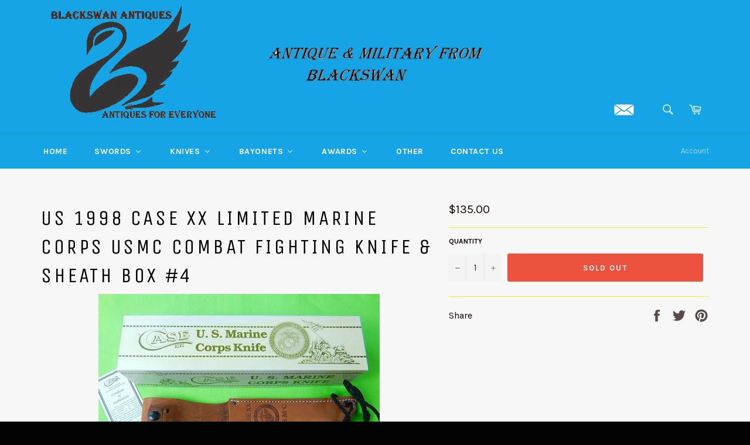

--- FILE ---
content_type: text/html; charset=utf-8
request_url: https://www.blackswanantique.com/products/us-1998-case-xx-limited-marine-corps-usmc-combat-fighting-knife-sheath-box-4
body_size: 19770
content:
<!doctype html>
<!--[if IE 9]> <html class="ie9 no-js" lang="en"> <![endif]-->
<!--[if (gt IE 9)|!(IE)]><!--> <html class="no-js" lang="en"> <!--<![endif]-->
<head>

  <meta charset="utf-8">
  <meta http-equiv="X-UA-Compatible" content="IE=edge,chrome=1">
  <meta name="viewport" content="width=device-width,initial-scale=1">
  <meta name="theme-color" content="#15a5e6">

  

  <link rel="canonical" href="https://www.blackswanantique.com/products/us-1998-case-xx-limited-marine-corps-usmc-combat-fighting-knife-sheath-box-4">
  <title>
  US 1998 CASE XX Limited Marine Corps USMC Combat Fighting Knife &amp; Shea &ndash; ANTIQUE &amp; MILITARY FROM BLACKSWAN
  </title>

  
    <meta name="description" content="US 1998 CASE XX Limited Edition USMC Combat Fighting Knife with Leather Sheath and Box Solid, no loose parts Size: 12 1/8&quot; total length, blade is 7 1/8&quot;">
  

  <!-- /snippets/social-meta-tags.liquid -->




<meta property="og:site_name" content="ANTIQUE &amp; MILITARY FROM BLACKSWAN">
<meta property="og:url" content="https://www.blackswanantique.com/products/us-1998-case-xx-limited-marine-corps-usmc-combat-fighting-knife-sheath-box-4">
<meta property="og:title" content="US 1998 CASE XX Limited Marine Corps USMC Combat Fighting Knife & Sheath Box #4">
<meta property="og:type" content="product">
<meta property="og:description" content="US 1998 CASE XX Limited Edition USMC Combat Fighting Knife with Leather Sheath and Box Solid, no loose parts Size: 12 1/8&quot; total length, blade is 7 1/8&quot;">

  <meta property="og:price:amount" content="135.00">
  <meta property="og:price:currency" content="USD">

<meta property="og:image" content="http://www.blackswanantique.com/cdn/shop/products/Limited_Marine_Corps_USMC_Combat_Fighting_Knife_1_1200x1200.jpg?v=1534262634"><meta property="og:image" content="http://www.blackswanantique.com/cdn/shop/products/Limited_Marine_Corps_USMC_Combat_Fighting_Knife_27_1200x1200.jpg?v=1534262635"><meta property="og:image" content="http://www.blackswanantique.com/cdn/shop/products/Limited_Marine_Corps_USMC_Combat_Fighting_Knife_2_1200x1200.jpg?v=1534262636">
<meta property="og:image:secure_url" content="https://www.blackswanantique.com/cdn/shop/products/Limited_Marine_Corps_USMC_Combat_Fighting_Knife_1_1200x1200.jpg?v=1534262634"><meta property="og:image:secure_url" content="https://www.blackswanantique.com/cdn/shop/products/Limited_Marine_Corps_USMC_Combat_Fighting_Knife_27_1200x1200.jpg?v=1534262635"><meta property="og:image:secure_url" content="https://www.blackswanantique.com/cdn/shop/products/Limited_Marine_Corps_USMC_Combat_Fighting_Knife_2_1200x1200.jpg?v=1534262636">


<meta name="twitter:card" content="summary_large_image">
<meta name="twitter:title" content="US 1998 CASE XX Limited Marine Corps USMC Combat Fighting Knife & Sheath Box #4">
<meta name="twitter:description" content="US 1998 CASE XX Limited Edition USMC Combat Fighting Knife with Leather Sheath and Box Solid, no loose parts Size: 12 1/8&quot; total length, blade is 7 1/8&quot;">


  <script>
    document.documentElement.className = document.documentElement.className.replace('no-js', 'js');
  </script>

  <link href="//www.blackswanantique.com/cdn/shop/t/2/assets/theme.scss.css?v=139868417546791102421674233433" rel="stylesheet" type="text/css" media="all" />
  
  
  
  <link href="//fonts.googleapis.com/css?family=Karla:400,700" rel="stylesheet" type="text/css" media="all" />


  
    
    
    <link href="//fonts.googleapis.com/css?family=Unica+One:400,700" rel="stylesheet" type="text/css" media="all" />
  



  <script>
    window.theme = window.theme || {};

    theme.strings = {
      stockAvailable: "1 available",
      addToCart: "Add to Cart",
      soldOut: "Sold Out",
      unavailable: "Unavailable",
      noStockAvailable: "The item could not be added to your cart because there are not enough in stock.",
      willNotShipUntil: "Will not ship until [date]",
      willBeInStockAfter: "Will be in stock after [date]",
      totalCartDiscount: "You're saving [savings]",
      addressError: "Error looking up that address",
      addressNoResults: "No results for that address",
      addressQueryLimit: "You have exceeded the Google API usage limit. Consider upgrading to a \u003ca href=\"https:\/\/developers.google.com\/maps\/premium\/usage-limits\"\u003ePremium Plan\u003c\/a\u003e.",
      authError: "There was a problem authenticating your Google Maps API Key."
    };
  </script>

  <!--[if (gt IE 9)|!(IE)]><!--><script src="//www.blackswanantique.com/cdn/shop/t/2/assets/lazysizes.min.js?v=56045284683979784691524404735" async="async"></script><!--<![endif]-->
  <!--[if lte IE 9]><script src="//www.blackswanantique.com/cdn/shop/t/2/assets/lazysizes.min.js?v=56045284683979784691524404735"></script><![endif]-->

  

  <!--[if (gt IE 9)|!(IE)]><!--><script src="//www.blackswanantique.com/cdn/shop/t/2/assets/vendor.js?v=39418018684300761971524404735" defer="defer"></script><!--<![endif]-->
  <!--[if lt IE 9]><script src="//www.blackswanantique.com/cdn/shop/t/2/assets/vendor.js?v=39418018684300761971524404735"></script><![endif]-->

  
    <script>
      window.theme = window.theme || {};
      theme.moneyFormat = "${{amount}}";
    </script>
  

  <!--[if (gt IE 9)|!(IE)]><!--><script src="//www.blackswanantique.com/cdn/shop/t/2/assets/theme.js?v=181589249874741941491560871457" defer="defer"></script><!--<![endif]-->
  <!--[if lte IE 9]><script src="//www.blackswanantique.com/cdn/shop/t/2/assets/theme.js?v=181589249874741941491560871457"></script><![endif]-->

  
  
  <script>window.performance && window.performance.mark && window.performance.mark('shopify.content_for_header.start');</script><meta name="google-site-verification" content="pP8wod5fP3bC9FvWeTIBP3J34pdu4HaJEvNOp_lz7pE">
<meta id="shopify-digital-wallet" name="shopify-digital-wallet" content="/15977419/digital_wallets/dialog">
<link rel="alternate" type="application/json+oembed" href="https://www.blackswanantique.com/products/us-1998-case-xx-limited-marine-corps-usmc-combat-fighting-knife-sheath-box-4.oembed">
<script async="async" src="/checkouts/internal/preloads.js?locale=en-US"></script>
<script id="shopify-features" type="application/json">{"accessToken":"32462eea3d99710ac620acea3ef5952c","betas":["rich-media-storefront-analytics"],"domain":"www.blackswanantique.com","predictiveSearch":true,"shopId":15977419,"locale":"en"}</script>
<script>var Shopify = Shopify || {};
Shopify.shop = "antique-military-from-balckswan.myshopify.com";
Shopify.locale = "en";
Shopify.currency = {"active":"USD","rate":"1.0"};
Shopify.country = "US";
Shopify.theme = {"name":"Venture","id":12280234076,"schema_name":"Venture","schema_version":"4.2.0","theme_store_id":775,"role":"main"};
Shopify.theme.handle = "null";
Shopify.theme.style = {"id":null,"handle":null};
Shopify.cdnHost = "www.blackswanantique.com/cdn";
Shopify.routes = Shopify.routes || {};
Shopify.routes.root = "/";</script>
<script type="module">!function(o){(o.Shopify=o.Shopify||{}).modules=!0}(window);</script>
<script>!function(o){function n(){var o=[];function n(){o.push(Array.prototype.slice.apply(arguments))}return n.q=o,n}var t=o.Shopify=o.Shopify||{};t.loadFeatures=n(),t.autoloadFeatures=n()}(window);</script>
<script id="shop-js-analytics" type="application/json">{"pageType":"product"}</script>
<script defer="defer" async type="module" src="//www.blackswanantique.com/cdn/shopifycloud/shop-js/modules/v2/client.init-shop-cart-sync_BT-GjEfc.en.esm.js"></script>
<script defer="defer" async type="module" src="//www.blackswanantique.com/cdn/shopifycloud/shop-js/modules/v2/chunk.common_D58fp_Oc.esm.js"></script>
<script defer="defer" async type="module" src="//www.blackswanantique.com/cdn/shopifycloud/shop-js/modules/v2/chunk.modal_xMitdFEc.esm.js"></script>
<script type="module">
  await import("//www.blackswanantique.com/cdn/shopifycloud/shop-js/modules/v2/client.init-shop-cart-sync_BT-GjEfc.en.esm.js");
await import("//www.blackswanantique.com/cdn/shopifycloud/shop-js/modules/v2/chunk.common_D58fp_Oc.esm.js");
await import("//www.blackswanantique.com/cdn/shopifycloud/shop-js/modules/v2/chunk.modal_xMitdFEc.esm.js");

  window.Shopify.SignInWithShop?.initShopCartSync?.({"fedCMEnabled":true,"windoidEnabled":true});

</script>
<script id="__st">var __st={"a":15977419,"offset":-18000,"reqid":"d30b9b48-4348-4dcd-8092-59e5da8b963d-1769122813","pageurl":"www.blackswanantique.com\/products\/us-1998-case-xx-limited-marine-corps-usmc-combat-fighting-knife-sheath-box-4","u":"7801dd1eb40c","p":"product","rtyp":"product","rid":1395309346867};</script>
<script>window.ShopifyPaypalV4VisibilityTracking = true;</script>
<script id="captcha-bootstrap">!function(){'use strict';const t='contact',e='account',n='new_comment',o=[[t,t],['blogs',n],['comments',n],[t,'customer']],c=[[e,'customer_login'],[e,'guest_login'],[e,'recover_customer_password'],[e,'create_customer']],r=t=>t.map((([t,e])=>`form[action*='/${t}']:not([data-nocaptcha='true']) input[name='form_type'][value='${e}']`)).join(','),a=t=>()=>t?[...document.querySelectorAll(t)].map((t=>t.form)):[];function s(){const t=[...o],e=r(t);return a(e)}const i='password',u='form_key',d=['recaptcha-v3-token','g-recaptcha-response','h-captcha-response',i],f=()=>{try{return window.sessionStorage}catch{return}},m='__shopify_v',_=t=>t.elements[u];function p(t,e,n=!1){try{const o=window.sessionStorage,c=JSON.parse(o.getItem(e)),{data:r}=function(t){const{data:e,action:n}=t;return t[m]||n?{data:e,action:n}:{data:t,action:n}}(c);for(const[e,n]of Object.entries(r))t.elements[e]&&(t.elements[e].value=n);n&&o.removeItem(e)}catch(o){console.error('form repopulation failed',{error:o})}}const l='form_type',E='cptcha';function T(t){t.dataset[E]=!0}const w=window,h=w.document,L='Shopify',v='ce_forms',y='captcha';let A=!1;((t,e)=>{const n=(g='f06e6c50-85a8-45c8-87d0-21a2b65856fe',I='https://cdn.shopify.com/shopifycloud/storefront-forms-hcaptcha/ce_storefront_forms_captcha_hcaptcha.v1.5.2.iife.js',D={infoText:'Protected by hCaptcha',privacyText:'Privacy',termsText:'Terms'},(t,e,n)=>{const o=w[L][v],c=o.bindForm;if(c)return c(t,g,e,D).then(n);var r;o.q.push([[t,g,e,D],n]),r=I,A||(h.body.append(Object.assign(h.createElement('script'),{id:'captcha-provider',async:!0,src:r})),A=!0)});var g,I,D;w[L]=w[L]||{},w[L][v]=w[L][v]||{},w[L][v].q=[],w[L][y]=w[L][y]||{},w[L][y].protect=function(t,e){n(t,void 0,e),T(t)},Object.freeze(w[L][y]),function(t,e,n,w,h,L){const[v,y,A,g]=function(t,e,n){const i=e?o:[],u=t?c:[],d=[...i,...u],f=r(d),m=r(i),_=r(d.filter((([t,e])=>n.includes(e))));return[a(f),a(m),a(_),s()]}(w,h,L),I=t=>{const e=t.target;return e instanceof HTMLFormElement?e:e&&e.form},D=t=>v().includes(t);t.addEventListener('submit',(t=>{const e=I(t);if(!e)return;const n=D(e)&&!e.dataset.hcaptchaBound&&!e.dataset.recaptchaBound,o=_(e),c=g().includes(e)&&(!o||!o.value);(n||c)&&t.preventDefault(),c&&!n&&(function(t){try{if(!f())return;!function(t){const e=f();if(!e)return;const n=_(t);if(!n)return;const o=n.value;o&&e.removeItem(o)}(t);const e=Array.from(Array(32),(()=>Math.random().toString(36)[2])).join('');!function(t,e){_(t)||t.append(Object.assign(document.createElement('input'),{type:'hidden',name:u})),t.elements[u].value=e}(t,e),function(t,e){const n=f();if(!n)return;const o=[...t.querySelectorAll(`input[type='${i}']`)].map((({name:t})=>t)),c=[...d,...o],r={};for(const[a,s]of new FormData(t).entries())c.includes(a)||(r[a]=s);n.setItem(e,JSON.stringify({[m]:1,action:t.action,data:r}))}(t,e)}catch(e){console.error('failed to persist form',e)}}(e),e.submit())}));const S=(t,e)=>{t&&!t.dataset[E]&&(n(t,e.some((e=>e===t))),T(t))};for(const o of['focusin','change'])t.addEventListener(o,(t=>{const e=I(t);D(e)&&S(e,y())}));const B=e.get('form_key'),M=e.get(l),P=B&&M;t.addEventListener('DOMContentLoaded',(()=>{const t=y();if(P)for(const e of t)e.elements[l].value===M&&p(e,B);[...new Set([...A(),...v().filter((t=>'true'===t.dataset.shopifyCaptcha))])].forEach((e=>S(e,t)))}))}(h,new URLSearchParams(w.location.search),n,t,e,['guest_login'])})(!0,!0)}();</script>
<script integrity="sha256-4kQ18oKyAcykRKYeNunJcIwy7WH5gtpwJnB7kiuLZ1E=" data-source-attribution="shopify.loadfeatures" defer="defer" src="//www.blackswanantique.com/cdn/shopifycloud/storefront/assets/storefront/load_feature-a0a9edcb.js" crossorigin="anonymous"></script>
<script data-source-attribution="shopify.dynamic_checkout.dynamic.init">var Shopify=Shopify||{};Shopify.PaymentButton=Shopify.PaymentButton||{isStorefrontPortableWallets:!0,init:function(){window.Shopify.PaymentButton.init=function(){};var t=document.createElement("script");t.src="https://www.blackswanantique.com/cdn/shopifycloud/portable-wallets/latest/portable-wallets.en.js",t.type="module",document.head.appendChild(t)}};
</script>
<script data-source-attribution="shopify.dynamic_checkout.buyer_consent">
  function portableWalletsHideBuyerConsent(e){var t=document.getElementById("shopify-buyer-consent"),n=document.getElementById("shopify-subscription-policy-button");t&&n&&(t.classList.add("hidden"),t.setAttribute("aria-hidden","true"),n.removeEventListener("click",e))}function portableWalletsShowBuyerConsent(e){var t=document.getElementById("shopify-buyer-consent"),n=document.getElementById("shopify-subscription-policy-button");t&&n&&(t.classList.remove("hidden"),t.removeAttribute("aria-hidden"),n.addEventListener("click",e))}window.Shopify?.PaymentButton&&(window.Shopify.PaymentButton.hideBuyerConsent=portableWalletsHideBuyerConsent,window.Shopify.PaymentButton.showBuyerConsent=portableWalletsShowBuyerConsent);
</script>
<script data-source-attribution="shopify.dynamic_checkout.cart.bootstrap">document.addEventListener("DOMContentLoaded",(function(){function t(){return document.querySelector("shopify-accelerated-checkout-cart, shopify-accelerated-checkout")}if(t())Shopify.PaymentButton.init();else{new MutationObserver((function(e,n){t()&&(Shopify.PaymentButton.init(),n.disconnect())})).observe(document.body,{childList:!0,subtree:!0})}}));
</script>

<script>window.performance && window.performance.mark && window.performance.mark('shopify.content_for_header.end');</script>
<!-- BEGIN app block: shopify://apps/buddha-mega-menu-navigation/blocks/megamenu/dbb4ce56-bf86-4830-9b3d-16efbef51c6f -->
<script>
        var productImageAndPrice = [],
            collectionImages = [],
            articleImages = [],
            mmLivIcons = false,
            mmFlipClock = false,
            mmFixesUseJquery = false,
            mmNumMMI = 7,
            mmSchemaTranslation = {},
            mmMenuStrings =  [] ,
            mmShopLocale = "en",
            mmShopLocaleCollectionsRoute = "/collections",
            mmSchemaDesignJSON = [{"action":"menu-select","value":"main-menu"},{"action":"design","setting":"vertical_font_size","value":"13px"},{"action":"design","setting":"vertical_link_hover_color","value":"#0da19a"},{"action":"design","setting":"vertical_link_color","value":"#ffffff"},{"action":"design","setting":"vertical_text_color","value":"#ffffff"},{"action":"design","setting":"text_color","value":"#222222"},{"action":"design","setting":"font_size","value":"13px"},{"action":"design","setting":"button_text_color","value":"#ffffff"},{"action":"design","setting":"button_text_hover_color","value":"#ffffff"},{"action":"design","setting":"background_color","value":"#ffffff"},{"action":"design","setting":"background_hover_color","value":"#f9f9f9"},{"action":"design","setting":"link_color","value":"#4e4e4e"},{"action":"design","setting":"button_background_color","value":"#0da19a"},{"action":"design","setting":"link_hover_color","value":"#0da19a"},{"action":"design","setting":"button_background_hover_color","value":"#0d8781"},{"action":"design","setting":"tree_sub_direction","value":"set_tree_auto"},{"action":"design","setting":"font_family","value":"Default"}],
            mmDomChangeSkipUl = "",
            buddhaMegaMenuShop = "antique-military-from-balckswan.myshopify.com",
            mmWireframeCompression = "0",
            mmExtensionAssetUrl = "https://cdn.shopify.com/extensions/019abe06-4a3f-7763-88da-170e1b54169b/mega-menu-151/assets/";var bestSellersHTML = '';var newestProductsHTML = '';/* get link lists api */
        var linkLists={"main-menu" : {"title":"Main menu", "items":["/","/collections/all","/pages/contact-us","/policies/refund-policy",]},"footer" : {"title":"Footer menu", "items":["https://www.blackswanantique.com/collections/sold-archive","/policies/refund-policy","/policies/privacy-policy","/policies/terms-of-service",]},"customer-account-main-menu" : {"title":"Customer account main menu", "items":["/","https://shopify.com/15977419/account/orders?locale=en&amp;region_country=US",]},};/*ENDPARSE*/

        

        /* set product prices *//* get the collection images *//* get the article images *//* customer fixes */
        var mmThemeFixesAfter = function(){ if (tempMenuObject.u.querySelector(".site-nav--active.buddha-menu-item") == null) { mmForEach(tempMenuObject.u, ".buddha-menu-item", function(el){ el.classList.add("site-nav--active"); }); } mmAddStyle(" .horizontal-mega-menu { white-space: normal; } ", "themeScript"); }; 
        

        var mmWireframe = {"html" : "<li class=\"buddha-menu-item\" itemId=\"1Fl3Q\"  ><a data-href=\"/\" href=\"/\" aria-label=\"Home\" data-no-instant=\"\" onclick=\"mmGoToPage(this, event); return false;\"  ><i class=\"mm-icon static fa fa-none\" aria-hidden=\"true\"></i><span class=\"mm-title\">Home</span></a></li><li class=\"buddha-menu-item\" itemId=\"6g9eT\"  ><a data-href=\"/\" href=\"/\" aria-label=\"Swords\" data-no-instant=\"\" onclick=\"mmGoToPage(this, event); return false;\"  ><i class=\"mm-icon static fa fa-none\" aria-hidden=\"true\"></i><span class=\"mm-title\">Swords</span><i class=\"mm-arrow mm-angle-down\" aria-hidden=\"true\"></i><span class=\"toggle-menu-btn\" style=\"display:none;\" title=\"Toggle menu\" onclick=\"return toggleSubmenu(this)\"><span class=\"mm-arrow-icon\"><span class=\"bar-one\"></span><span class=\"bar-two\"></span></span></span></a><ul class=\"mm-submenu tree  small mm-last-level\"><li data-href=\"/collections/us-swords\" href=\"/collections/us-swords\" aria-label=\"US Swords\" data-no-instant=\"\" onclick=\"mmGoToPage(this, event); return false;\"  ><a data-href=\"/collections/us-swords\" href=\"/collections/us-swords\" aria-label=\"US Swords\" data-no-instant=\"\" onclick=\"mmGoToPage(this, event); return false;\"  ><span class=\"mm-title\">US Swords</span></a></li><li data-href=\"/collections/germany-swords\" href=\"/collections/germany-swords\" aria-label=\"German/Germany  Swords\" data-no-instant=\"\" onclick=\"mmGoToPage(this, event); return false;\"  ><a data-href=\"/collections/germany-swords\" href=\"/collections/germany-swords\" aria-label=\"German/Germany  Swords\" data-no-instant=\"\" onclick=\"mmGoToPage(this, event); return false;\"  ><span class=\"mm-title\">German/Germany  Swords</span></a></li><li data-href=\"/collections/russian-swords\" href=\"/collections/russian-swords\" aria-label=\"Russian Swords\" data-no-instant=\"\" onclick=\"mmGoToPage(this, event); return false;\"  ><a data-href=\"/collections/russian-swords\" href=\"/collections/russian-swords\" aria-label=\"Russian Swords\" data-no-instant=\"\" onclick=\"mmGoToPage(this, event); return false;\"  ><span class=\"mm-title\">Russian Swords</span></a></li><li data-href=\"/collections/japanese-swords\" href=\"/collections/japanese-swords\" aria-label=\"Japanese/Japan Swords\" data-no-instant=\"\" onclick=\"mmGoToPage(this, event); return false;\"  ><a data-href=\"/collections/japanese-swords\" href=\"/collections/japanese-swords\" aria-label=\"Japanese/Japan Swords\" data-no-instant=\"\" onclick=\"mmGoToPage(this, event); return false;\"  ><span class=\"mm-title\">Japanese/Japan Swords</span></a></li><li data-href=\"/collections/british-english-swords\" href=\"/collections/british-english-swords\" aria-label=\"British/English Swords\" data-no-instant=\"\" onclick=\"mmGoToPage(this, event); return false;\"  ><a data-href=\"/collections/british-english-swords\" href=\"/collections/british-english-swords\" aria-label=\"British/English Swords\" data-no-instant=\"\" onclick=\"mmGoToPage(this, event); return false;\"  ><span class=\"mm-title\">British/English Swords</span></a></li><li data-href=\"/collections/french-france-swords\" href=\"/collections/french-france-swords\" aria-label=\"French/France Swords\" data-no-instant=\"\" onclick=\"mmGoToPage(this, event); return false;\"  ><a data-href=\"/collections/french-france-swords\" href=\"/collections/french-france-swords\" aria-label=\"French/France Swords\" data-no-instant=\"\" onclick=\"mmGoToPage(this, event); return false;\"  ><span class=\"mm-title\">French/France Swords</span></a></li><li data-href=\"/collections/spain-spanish-swords\" href=\"/collections/spain-spanish-swords\" aria-label=\"Spanish/Spain Swords\" data-no-instant=\"\" onclick=\"mmGoToPage(this, event); return false;\"  ><a data-href=\"/collections/spain-spanish-swords\" href=\"/collections/spain-spanish-swords\" aria-label=\"Spanish/Spain Swords\" data-no-instant=\"\" onclick=\"mmGoToPage(this, event); return false;\"  ><span class=\"mm-title\">Spanish/Spain Swords</span></a></li><li data-href=\"/collections/other-swords\" href=\"/collections/other-swords\" aria-label=\"Other Swords\" data-no-instant=\"\" onclick=\"mmGoToPage(this, event); return false;\"  ><a data-href=\"/collections/other-swords\" href=\"/collections/other-swords\" aria-label=\"Other Swords\" data-no-instant=\"\" onclick=\"mmGoToPage(this, event); return false;\"  ><span class=\"mm-title\">Other Swords</span></a></li></ul></li><li class=\"buddha-menu-item\" itemId=\"wjBLN\"  ><a data-href=\"/\" href=\"/\" aria-label=\"Knives\" data-no-instant=\"\" onclick=\"mmGoToPage(this, event); return false;\"  ><i class=\"mm-icon static fa fa-none\" aria-hidden=\"true\"></i><span class=\"mm-title\">Knives</span><i class=\"mm-arrow mm-angle-down\" aria-hidden=\"true\"></i><span class=\"toggle-menu-btn\" style=\"display:none;\" title=\"Toggle menu\" onclick=\"return toggleSubmenu(this)\"><span class=\"mm-arrow-icon\"><span class=\"bar-one\"></span><span class=\"bar-two\"></span></span></span></a><ul class=\"mm-submenu tree  small mm-last-level\"><li data-href=\"/collections/us-knives\" href=\"/collections/us-knives\" aria-label=\"US Knives\" data-no-instant=\"\" onclick=\"mmGoToPage(this, event); return false;\"  ><a data-href=\"/collections/us-knives\" href=\"/collections/us-knives\" aria-label=\"US Knives\" data-no-instant=\"\" onclick=\"mmGoToPage(this, event); return false;\"  ><span class=\"mm-title\">US Knives</span></a></li><li data-href=\"/collections/germany-knives\" href=\"/collections/germany-knives\" aria-label=\"German/Germany Knives\" data-no-instant=\"\" onclick=\"mmGoToPage(this, event); return false;\"  ><a data-href=\"/collections/germany-knives\" href=\"/collections/germany-knives\" aria-label=\"German/Germany Knives\" data-no-instant=\"\" onclick=\"mmGoToPage(this, event); return false;\"  ><span class=\"mm-title\">German/Germany Knives</span></a></li><li data-href=\"/collections/russian-knives\" href=\"/collections/russian-knives\" aria-label=\"Russian Knives\" data-no-instant=\"\" onclick=\"mmGoToPage(this, event); return false;\"  ><a data-href=\"/collections/russian-knives\" href=\"/collections/russian-knives\" aria-label=\"Russian Knives\" data-no-instant=\"\" onclick=\"mmGoToPage(this, event); return false;\"  ><span class=\"mm-title\">Russian Knives</span></a></li><li data-href=\"/collections/japanese-knives\" href=\"/collections/japanese-knives\" aria-label=\"Japanese/Japan Knives\" data-no-instant=\"\" onclick=\"mmGoToPage(this, event); return false;\"  ><a data-href=\"/collections/japanese-knives\" href=\"/collections/japanese-knives\" aria-label=\"Japanese/Japan Knives\" data-no-instant=\"\" onclick=\"mmGoToPage(this, event); return false;\"  ><span class=\"mm-title\">Japanese/Japan Knives</span></a></li><li data-href=\"/collections/british-english-knives\" href=\"/collections/british-english-knives\" aria-label=\"British/English Knives\" data-no-instant=\"\" onclick=\"mmGoToPage(this, event); return false;\"  ><a data-href=\"/collections/british-english-knives\" href=\"/collections/british-english-knives\" aria-label=\"British/English Knives\" data-no-instant=\"\" onclick=\"mmGoToPage(this, event); return false;\"  ><span class=\"mm-title\">British/English Knives</span></a></li><li data-href=\"/collections/french-france-knives\" href=\"/collections/french-france-knives\" aria-label=\"French/France Knives\" data-no-instant=\"\" onclick=\"mmGoToPage(this, event); return false;\"  ><a data-href=\"/collections/french-france-knives\" href=\"/collections/french-france-knives\" aria-label=\"French/France Knives\" data-no-instant=\"\" onclick=\"mmGoToPage(this, event); return false;\"  ><span class=\"mm-title\">French/France Knives</span></a></li><li data-href=\"/collections/spain-spanish-knives\" href=\"/collections/spain-spanish-knives\" aria-label=\"Spanish/Spain Knives\" data-no-instant=\"\" onclick=\"mmGoToPage(this, event); return false;\"  ><a data-href=\"/collections/spain-spanish-knives\" href=\"/collections/spain-spanish-knives\" aria-label=\"Spanish/Spain Knives\" data-no-instant=\"\" onclick=\"mmGoToPage(this, event); return false;\"  ><span class=\"mm-title\">Spanish/Spain Knives</span></a></li><li data-href=\"/collections/other-knives\" href=\"/collections/other-knives\" aria-label=\"Other Knives\" data-no-instant=\"\" onclick=\"mmGoToPage(this, event); return false;\"  ><a data-href=\"/collections/other-knives\" href=\"/collections/other-knives\" aria-label=\"Other Knives\" data-no-instant=\"\" onclick=\"mmGoToPage(this, event); return false;\"  ><span class=\"mm-title\">Other Knives</span></a></li></ul></li><li class=\"buddha-menu-item\" itemId=\"7tIP0\"  ><a data-href=\"/\" href=\"/\" aria-label=\"Bayonets\" data-no-instant=\"\" onclick=\"mmGoToPage(this, event); return false;\"  ><i class=\"mm-icon static fa fa-none\" aria-hidden=\"true\"></i><span class=\"mm-title\">Bayonets</span><i class=\"mm-arrow mm-angle-down\" aria-hidden=\"true\"></i><span class=\"toggle-menu-btn\" style=\"display:none;\" title=\"Toggle menu\" onclick=\"return toggleSubmenu(this)\"><span class=\"mm-arrow-icon\"><span class=\"bar-one\"></span><span class=\"bar-two\"></span></span></span></a><ul class=\"mm-submenu tree  small mm-last-level\"><li data-href=\"/collections/us-bayonets\" href=\"/collections/us-bayonets\" aria-label=\"US Bayonets\" data-no-instant=\"\" onclick=\"mmGoToPage(this, event); return false;\"  ><a data-href=\"/collections/us-bayonets\" href=\"/collections/us-bayonets\" aria-label=\"US Bayonets\" data-no-instant=\"\" onclick=\"mmGoToPage(this, event); return false;\"  ><span class=\"mm-title\">US Bayonets</span></a></li><li data-href=\"/collections/germany-bayonets\" href=\"/collections/germany-bayonets\" aria-label=\"German/Germany Bayonets\" data-no-instant=\"\" onclick=\"mmGoToPage(this, event); return false;\"  ><a data-href=\"/collections/germany-bayonets\" href=\"/collections/germany-bayonets\" aria-label=\"German/Germany Bayonets\" data-no-instant=\"\" onclick=\"mmGoToPage(this, event); return false;\"  ><span class=\"mm-title\">German/Germany Bayonets</span></a></li><li data-href=\"/collections/russian-bayonets\" href=\"/collections/russian-bayonets\" aria-label=\"Russian Bayonets\" data-no-instant=\"\" onclick=\"mmGoToPage(this, event); return false;\"  ><a data-href=\"/collections/russian-bayonets\" href=\"/collections/russian-bayonets\" aria-label=\"Russian Bayonets\" data-no-instant=\"\" onclick=\"mmGoToPage(this, event); return false;\"  ><span class=\"mm-title\">Russian Bayonets</span></a></li><li data-href=\"/collections/japanese-bayonets\" href=\"/collections/japanese-bayonets\" aria-label=\"Japanese/Japan Bayonets\" data-no-instant=\"\" onclick=\"mmGoToPage(this, event); return false;\"  ><a data-href=\"/collections/japanese-bayonets\" href=\"/collections/japanese-bayonets\" aria-label=\"Japanese/Japan Bayonets\" data-no-instant=\"\" onclick=\"mmGoToPage(this, event); return false;\"  ><span class=\"mm-title\">Japanese/Japan Bayonets</span></a></li><li data-href=\"/collections/british-english-bayonets\" href=\"/collections/british-english-bayonets\" aria-label=\"British/English Bayonets\" data-no-instant=\"\" onclick=\"mmGoToPage(this, event); return false;\"  ><a data-href=\"/collections/british-english-bayonets\" href=\"/collections/british-english-bayonets\" aria-label=\"British/English Bayonets\" data-no-instant=\"\" onclick=\"mmGoToPage(this, event); return false;\"  ><span class=\"mm-title\">British/English Bayonets</span></a></li><li data-href=\"/collections/french-france-bayonets\" href=\"/collections/french-france-bayonets\" aria-label=\"French/France Bayonets\" data-no-instant=\"\" onclick=\"mmGoToPage(this, event); return false;\"  ><a data-href=\"/collections/french-france-bayonets\" href=\"/collections/french-france-bayonets\" aria-label=\"French/France Bayonets\" data-no-instant=\"\" onclick=\"mmGoToPage(this, event); return false;\"  ><span class=\"mm-title\">French/France Bayonets</span></a></li><li data-href=\"/collections/spain-spanish-bayonets\" href=\"/collections/spain-spanish-bayonets\" aria-label=\"Spanish/Spain Bayonets\" data-no-instant=\"\" onclick=\"mmGoToPage(this, event); return false;\"  ><a data-href=\"/collections/spain-spanish-bayonets\" href=\"/collections/spain-spanish-bayonets\" aria-label=\"Spanish/Spain Bayonets\" data-no-instant=\"\" onclick=\"mmGoToPage(this, event); return false;\"  ><span class=\"mm-title\">Spanish/Spain Bayonets</span></a></li><li data-href=\"/collections/other-bayonets\" href=\"/collections/other-bayonets\" aria-label=\"Other Bayonets\" data-no-instant=\"\" onclick=\"mmGoToPage(this, event); return false;\"  ><a data-href=\"/collections/other-bayonets\" href=\"/collections/other-bayonets\" aria-label=\"Other Bayonets\" data-no-instant=\"\" onclick=\"mmGoToPage(this, event); return false;\"  ><span class=\"mm-title\">Other Bayonets</span></a></li></ul></li><li class=\"buddha-menu-item\" itemId=\"Zya0a\"  ><a data-href=\"/\" href=\"/\" aria-label=\"Awards\" data-no-instant=\"\" onclick=\"mmGoToPage(this, event); return false;\"  ><i class=\"mm-icon static fa fa-none\" aria-hidden=\"true\"></i><span class=\"mm-title\">Awards</span><i class=\"mm-arrow mm-angle-down\" aria-hidden=\"true\"></i><span class=\"toggle-menu-btn\" style=\"display:none;\" title=\"Toggle menu\" onclick=\"return toggleSubmenu(this)\"><span class=\"mm-arrow-icon\"><span class=\"bar-one\"></span><span class=\"bar-two\"></span></span></span></a><ul class=\"mm-submenu tree  small mm-last-level\"><li data-href=\"/collections/us-awards\" href=\"/collections/us-awards\" aria-label=\"US Awards\" data-no-instant=\"\" onclick=\"mmGoToPage(this, event); return false;\"  ><a data-href=\"/collections/us-awards\" href=\"/collections/us-awards\" aria-label=\"US Awards\" data-no-instant=\"\" onclick=\"mmGoToPage(this, event); return false;\"  ><span class=\"mm-title\">US Awards</span></a></li><li data-href=\"/collections/german-awards\" href=\"/collections/german-awards\" aria-label=\"German/Germany Awards\" data-no-instant=\"\" onclick=\"mmGoToPage(this, event); return false;\"  ><a data-href=\"/collections/german-awards\" href=\"/collections/german-awards\" aria-label=\"German/Germany Awards\" data-no-instant=\"\" onclick=\"mmGoToPage(this, event); return false;\"  ><span class=\"mm-title\">German/Germany Awards</span></a></li><li data-href=\"/collections/russian-awards\" href=\"/collections/russian-awards\" aria-label=\"Russian Awards\" data-no-instant=\"\" onclick=\"mmGoToPage(this, event); return false;\"  ><a data-href=\"/collections/russian-awards\" href=\"/collections/russian-awards\" aria-label=\"Russian Awards\" data-no-instant=\"\" onclick=\"mmGoToPage(this, event); return false;\"  ><span class=\"mm-title\">Russian Awards</span></a></li><li data-href=\"/collections/japanese-awards\" href=\"/collections/japanese-awards\" aria-label=\"Japanese/Japan Awards\" data-no-instant=\"\" onclick=\"mmGoToPage(this, event); return false;\"  ><a data-href=\"/collections/japanese-awards\" href=\"/collections/japanese-awards\" aria-label=\"Japanese/Japan Awards\" data-no-instant=\"\" onclick=\"mmGoToPage(this, event); return false;\"  ><span class=\"mm-title\">Japanese/Japan Awards</span></a></li><li data-href=\"/collections/british-english-awards\" href=\"/collections/british-english-awards\" aria-label=\"British/English Awards\" data-no-instant=\"\" onclick=\"mmGoToPage(this, event); return false;\"  ><a data-href=\"/collections/british-english-awards\" href=\"/collections/british-english-awards\" aria-label=\"British/English Awards\" data-no-instant=\"\" onclick=\"mmGoToPage(this, event); return false;\"  ><span class=\"mm-title\">British/English Awards</span></a></li><li data-href=\"/collections/french-france-awards\" href=\"/collections/french-france-awards\" aria-label=\"French/France Awards\" data-no-instant=\"\" onclick=\"mmGoToPage(this, event); return false;\"  ><a data-href=\"/collections/french-france-awards\" href=\"/collections/french-france-awards\" aria-label=\"French/France Awards\" data-no-instant=\"\" onclick=\"mmGoToPage(this, event); return false;\"  ><span class=\"mm-title\">French/France Awards</span></a></li><li data-href=\"/collections/other-awards\" href=\"/collections/other-awards\" aria-label=\"Other Awards\" data-no-instant=\"\" onclick=\"mmGoToPage(this, event); return false;\"  ><a data-href=\"/collections/other-awards\" href=\"/collections/other-awards\" aria-label=\"Other Awards\" data-no-instant=\"\" onclick=\"mmGoToPage(this, event); return false;\"  ><span class=\"mm-title\">Other Awards</span></a></li></ul></li><li class=\"buddha-menu-item\" itemId=\"RHV2l\"  ><a data-href=\"/collections/other\" href=\"/collections/other\" aria-label=\"OTHER\" data-no-instant=\"\" onclick=\"mmGoToPage(this, event); return false;\"  ><i class=\"mm-icon static fa fa-none\" aria-hidden=\"true\"></i><span class=\"mm-title\">OTHER</span></a></li><li class=\"buddha-menu-item\" itemId=\"WVpWo\"  ><a data-href=\"/pages/contact-us-1\" href=\"/pages/contact-us-1\" aria-label=\"Contact Us\" data-no-instant=\"\" onclick=\"mmGoToPage(this, event); return false;\"  ><span class=\"mm-title\">Contact Us</span></a></li>" };

        function mmLoadJS(file, async = true) {
            let script = document.createElement("script");
            script.setAttribute("src", file);
            script.setAttribute("data-no-instant", "");
            script.setAttribute("type", "text/javascript");
            script.setAttribute("async", async);
            document.head.appendChild(script);
        }
        function mmLoadCSS(file) {  
            var style = document.createElement('link');
            style.href = file;
            style.type = 'text/css';
            style.rel = 'stylesheet';
            document.head.append(style); 
        }
              
        var mmDisableWhenResIsLowerThan = '';
        var mmLoadResources = (mmDisableWhenResIsLowerThan == '' || mmDisableWhenResIsLowerThan == 0 || (mmDisableWhenResIsLowerThan > 0 && window.innerWidth>=mmDisableWhenResIsLowerThan));
        if (mmLoadResources) {
            /* load resources via js injection */
            mmLoadJS("https://cdn.shopify.com/extensions/019abe06-4a3f-7763-88da-170e1b54169b/mega-menu-151/assets/buddha-megamenu.js");
            
            mmLoadCSS("https://cdn.shopify.com/extensions/019abe06-4a3f-7763-88da-170e1b54169b/mega-menu-151/assets/buddha-megamenu2.css");mmLoadCSS("https://cdn.shopify.com/extensions/019abe06-4a3f-7763-88da-170e1b54169b/mega-menu-151/assets/fontawesome.css");}
    </script><!-- HIDE ORIGINAL MENU --><style id="mmHideOriginalMenuStyle"> #SiteNav {visibility: hidden !important;} </style>
        <script>
            setTimeout(function(){
                var mmHideStyle  = document.querySelector("#mmHideOriginalMenuStyle");
                if (mmHideStyle) mmHideStyle.parentNode.removeChild(mmHideStyle);
            },10000);
        </script>
<!-- END app block --><link href="https://monorail-edge.shopifysvc.com" rel="dns-prefetch">
<script>(function(){if ("sendBeacon" in navigator && "performance" in window) {try {var session_token_from_headers = performance.getEntriesByType('navigation')[0].serverTiming.find(x => x.name == '_s').description;} catch {var session_token_from_headers = undefined;}var session_cookie_matches = document.cookie.match(/_shopify_s=([^;]*)/);var session_token_from_cookie = session_cookie_matches && session_cookie_matches.length === 2 ? session_cookie_matches[1] : "";var session_token = session_token_from_headers || session_token_from_cookie || "";function handle_abandonment_event(e) {var entries = performance.getEntries().filter(function(entry) {return /monorail-edge.shopifysvc.com/.test(entry.name);});if (!window.abandonment_tracked && entries.length === 0) {window.abandonment_tracked = true;var currentMs = Date.now();var navigation_start = performance.timing.navigationStart;var payload = {shop_id: 15977419,url: window.location.href,navigation_start,duration: currentMs - navigation_start,session_token,page_type: "product"};window.navigator.sendBeacon("https://monorail-edge.shopifysvc.com/v1/produce", JSON.stringify({schema_id: "online_store_buyer_site_abandonment/1.1",payload: payload,metadata: {event_created_at_ms: currentMs,event_sent_at_ms: currentMs}}));}}window.addEventListener('pagehide', handle_abandonment_event);}}());</script>
<script id="web-pixels-manager-setup">(function e(e,d,r,n,o){if(void 0===o&&(o={}),!Boolean(null===(a=null===(i=window.Shopify)||void 0===i?void 0:i.analytics)||void 0===a?void 0:a.replayQueue)){var i,a;window.Shopify=window.Shopify||{};var t=window.Shopify;t.analytics=t.analytics||{};var s=t.analytics;s.replayQueue=[],s.publish=function(e,d,r){return s.replayQueue.push([e,d,r]),!0};try{self.performance.mark("wpm:start")}catch(e){}var l=function(){var e={modern:/Edge?\/(1{2}[4-9]|1[2-9]\d|[2-9]\d{2}|\d{4,})\.\d+(\.\d+|)|Firefox\/(1{2}[4-9]|1[2-9]\d|[2-9]\d{2}|\d{4,})\.\d+(\.\d+|)|Chrom(ium|e)\/(9{2}|\d{3,})\.\d+(\.\d+|)|(Maci|X1{2}).+ Version\/(15\.\d+|(1[6-9]|[2-9]\d|\d{3,})\.\d+)([,.]\d+|)( \(\w+\)|)( Mobile\/\w+|) Safari\/|Chrome.+OPR\/(9{2}|\d{3,})\.\d+\.\d+|(CPU[ +]OS|iPhone[ +]OS|CPU[ +]iPhone|CPU IPhone OS|CPU iPad OS)[ +]+(15[._]\d+|(1[6-9]|[2-9]\d|\d{3,})[._]\d+)([._]\d+|)|Android:?[ /-](13[3-9]|1[4-9]\d|[2-9]\d{2}|\d{4,})(\.\d+|)(\.\d+|)|Android.+Firefox\/(13[5-9]|1[4-9]\d|[2-9]\d{2}|\d{4,})\.\d+(\.\d+|)|Android.+Chrom(ium|e)\/(13[3-9]|1[4-9]\d|[2-9]\d{2}|\d{4,})\.\d+(\.\d+|)|SamsungBrowser\/([2-9]\d|\d{3,})\.\d+/,legacy:/Edge?\/(1[6-9]|[2-9]\d|\d{3,})\.\d+(\.\d+|)|Firefox\/(5[4-9]|[6-9]\d|\d{3,})\.\d+(\.\d+|)|Chrom(ium|e)\/(5[1-9]|[6-9]\d|\d{3,})\.\d+(\.\d+|)([\d.]+$|.*Safari\/(?![\d.]+ Edge\/[\d.]+$))|(Maci|X1{2}).+ Version\/(10\.\d+|(1[1-9]|[2-9]\d|\d{3,})\.\d+)([,.]\d+|)( \(\w+\)|)( Mobile\/\w+|) Safari\/|Chrome.+OPR\/(3[89]|[4-9]\d|\d{3,})\.\d+\.\d+|(CPU[ +]OS|iPhone[ +]OS|CPU[ +]iPhone|CPU IPhone OS|CPU iPad OS)[ +]+(10[._]\d+|(1[1-9]|[2-9]\d|\d{3,})[._]\d+)([._]\d+|)|Android:?[ /-](13[3-9]|1[4-9]\d|[2-9]\d{2}|\d{4,})(\.\d+|)(\.\d+|)|Mobile Safari.+OPR\/([89]\d|\d{3,})\.\d+\.\d+|Android.+Firefox\/(13[5-9]|1[4-9]\d|[2-9]\d{2}|\d{4,})\.\d+(\.\d+|)|Android.+Chrom(ium|e)\/(13[3-9]|1[4-9]\d|[2-9]\d{2}|\d{4,})\.\d+(\.\d+|)|Android.+(UC? ?Browser|UCWEB|U3)[ /]?(15\.([5-9]|\d{2,})|(1[6-9]|[2-9]\d|\d{3,})\.\d+)\.\d+|SamsungBrowser\/(5\.\d+|([6-9]|\d{2,})\.\d+)|Android.+MQ{2}Browser\/(14(\.(9|\d{2,})|)|(1[5-9]|[2-9]\d|\d{3,})(\.\d+|))(\.\d+|)|K[Aa][Ii]OS\/(3\.\d+|([4-9]|\d{2,})\.\d+)(\.\d+|)/},d=e.modern,r=e.legacy,n=navigator.userAgent;return n.match(d)?"modern":n.match(r)?"legacy":"unknown"}(),u="modern"===l?"modern":"legacy",c=(null!=n?n:{modern:"",legacy:""})[u],f=function(e){return[e.baseUrl,"/wpm","/b",e.hashVersion,"modern"===e.buildTarget?"m":"l",".js"].join("")}({baseUrl:d,hashVersion:r,buildTarget:u}),m=function(e){var d=e.version,r=e.bundleTarget,n=e.surface,o=e.pageUrl,i=e.monorailEndpoint;return{emit:function(e){var a=e.status,t=e.errorMsg,s=(new Date).getTime(),l=JSON.stringify({metadata:{event_sent_at_ms:s},events:[{schema_id:"web_pixels_manager_load/3.1",payload:{version:d,bundle_target:r,page_url:o,status:a,surface:n,error_msg:t},metadata:{event_created_at_ms:s}}]});if(!i)return console&&console.warn&&console.warn("[Web Pixels Manager] No Monorail endpoint provided, skipping logging."),!1;try{return self.navigator.sendBeacon.bind(self.navigator)(i,l)}catch(e){}var u=new XMLHttpRequest;try{return u.open("POST",i,!0),u.setRequestHeader("Content-Type","text/plain"),u.send(l),!0}catch(e){return console&&console.warn&&console.warn("[Web Pixels Manager] Got an unhandled error while logging to Monorail."),!1}}}}({version:r,bundleTarget:l,surface:e.surface,pageUrl:self.location.href,monorailEndpoint:e.monorailEndpoint});try{o.browserTarget=l,function(e){var d=e.src,r=e.async,n=void 0===r||r,o=e.onload,i=e.onerror,a=e.sri,t=e.scriptDataAttributes,s=void 0===t?{}:t,l=document.createElement("script"),u=document.querySelector("head"),c=document.querySelector("body");if(l.async=n,l.src=d,a&&(l.integrity=a,l.crossOrigin="anonymous"),s)for(var f in s)if(Object.prototype.hasOwnProperty.call(s,f))try{l.dataset[f]=s[f]}catch(e){}if(o&&l.addEventListener("load",o),i&&l.addEventListener("error",i),u)u.appendChild(l);else{if(!c)throw new Error("Did not find a head or body element to append the script");c.appendChild(l)}}({src:f,async:!0,onload:function(){if(!function(){var e,d;return Boolean(null===(d=null===(e=window.Shopify)||void 0===e?void 0:e.analytics)||void 0===d?void 0:d.initialized)}()){var d=window.webPixelsManager.init(e)||void 0;if(d){var r=window.Shopify.analytics;r.replayQueue.forEach((function(e){var r=e[0],n=e[1],o=e[2];d.publishCustomEvent(r,n,o)})),r.replayQueue=[],r.publish=d.publishCustomEvent,r.visitor=d.visitor,r.initialized=!0}}},onerror:function(){return m.emit({status:"failed",errorMsg:"".concat(f," has failed to load")})},sri:function(e){var d=/^sha384-[A-Za-z0-9+/=]+$/;return"string"==typeof e&&d.test(e)}(c)?c:"",scriptDataAttributes:o}),m.emit({status:"loading"})}catch(e){m.emit({status:"failed",errorMsg:(null==e?void 0:e.message)||"Unknown error"})}}})({shopId: 15977419,storefrontBaseUrl: "https://www.blackswanantique.com",extensionsBaseUrl: "https://extensions.shopifycdn.com/cdn/shopifycloud/web-pixels-manager",monorailEndpoint: "https://monorail-edge.shopifysvc.com/unstable/produce_batch",surface: "storefront-renderer",enabledBetaFlags: ["2dca8a86"],webPixelsConfigList: [{"id":"511475941","configuration":"{\"config\":\"{\\\"pixel_id\\\":\\\"GT-M6J8JM8\\\",\\\"target_country\\\":\\\"US\\\",\\\"gtag_events\\\":[{\\\"type\\\":\\\"purchase\\\",\\\"action_label\\\":\\\"MC-64PJQX0245\\\"},{\\\"type\\\":\\\"page_view\\\",\\\"action_label\\\":\\\"MC-64PJQX0245\\\"},{\\\"type\\\":\\\"view_item\\\",\\\"action_label\\\":\\\"MC-64PJQX0245\\\"}],\\\"enable_monitoring_mode\\\":false}\"}","eventPayloadVersion":"v1","runtimeContext":"OPEN","scriptVersion":"b2a88bafab3e21179ed38636efcd8a93","type":"APP","apiClientId":1780363,"privacyPurposes":[],"dataSharingAdjustments":{"protectedCustomerApprovalScopes":["read_customer_address","read_customer_email","read_customer_name","read_customer_personal_data","read_customer_phone"]}},{"id":"62816485","eventPayloadVersion":"v1","runtimeContext":"LAX","scriptVersion":"1","type":"CUSTOM","privacyPurposes":["ANALYTICS"],"name":"Google Analytics tag (migrated)"},{"id":"shopify-app-pixel","configuration":"{}","eventPayloadVersion":"v1","runtimeContext":"STRICT","scriptVersion":"0450","apiClientId":"shopify-pixel","type":"APP","privacyPurposes":["ANALYTICS","MARKETING"]},{"id":"shopify-custom-pixel","eventPayloadVersion":"v1","runtimeContext":"LAX","scriptVersion":"0450","apiClientId":"shopify-pixel","type":"CUSTOM","privacyPurposes":["ANALYTICS","MARKETING"]}],isMerchantRequest: false,initData: {"shop":{"name":"ANTIQUE \u0026 MILITARY FROM BLACKSWAN","paymentSettings":{"currencyCode":"USD"},"myshopifyDomain":"antique-military-from-balckswan.myshopify.com","countryCode":"US","storefrontUrl":"https:\/\/www.blackswanantique.com"},"customer":null,"cart":null,"checkout":null,"productVariants":[{"price":{"amount":135.0,"currencyCode":"USD"},"product":{"title":"US 1998 CASE XX Limited Marine Corps USMC Combat Fighting Knife \u0026 Sheath Box #4","vendor":"ANTIQUE \u0026 MILITARY FROM BALCKSWAN","id":"1395309346867","untranslatedTitle":"US 1998 CASE XX Limited Marine Corps USMC Combat Fighting Knife \u0026 Sheath Box #4","url":"\/products\/us-1998-case-xx-limited-marine-corps-usmc-combat-fighting-knife-sheath-box-4","type":"Knife"},"id":"12617705816115","image":{"src":"\/\/www.blackswanantique.com\/cdn\/shop\/products\/Limited_Marine_Corps_USMC_Combat_Fighting_Knife_1.jpg?v=1534262634"},"sku":"","title":"Default Title","untranslatedTitle":"Default Title"}],"purchasingCompany":null},},"https://www.blackswanantique.com/cdn","fcfee988w5aeb613cpc8e4bc33m6693e112",{"modern":"","legacy":""},{"shopId":"15977419","storefrontBaseUrl":"https:\/\/www.blackswanantique.com","extensionBaseUrl":"https:\/\/extensions.shopifycdn.com\/cdn\/shopifycloud\/web-pixels-manager","surface":"storefront-renderer","enabledBetaFlags":"[\"2dca8a86\"]","isMerchantRequest":"false","hashVersion":"fcfee988w5aeb613cpc8e4bc33m6693e112","publish":"custom","events":"[[\"page_viewed\",{}],[\"product_viewed\",{\"productVariant\":{\"price\":{\"amount\":135.0,\"currencyCode\":\"USD\"},\"product\":{\"title\":\"US 1998 CASE XX Limited Marine Corps USMC Combat Fighting Knife \u0026 Sheath Box #4\",\"vendor\":\"ANTIQUE \u0026 MILITARY FROM BALCKSWAN\",\"id\":\"1395309346867\",\"untranslatedTitle\":\"US 1998 CASE XX Limited Marine Corps USMC Combat Fighting Knife \u0026 Sheath Box #4\",\"url\":\"\/products\/us-1998-case-xx-limited-marine-corps-usmc-combat-fighting-knife-sheath-box-4\",\"type\":\"Knife\"},\"id\":\"12617705816115\",\"image\":{\"src\":\"\/\/www.blackswanantique.com\/cdn\/shop\/products\/Limited_Marine_Corps_USMC_Combat_Fighting_Knife_1.jpg?v=1534262634\"},\"sku\":\"\",\"title\":\"Default Title\",\"untranslatedTitle\":\"Default Title\"}}]]"});</script><script>
  window.ShopifyAnalytics = window.ShopifyAnalytics || {};
  window.ShopifyAnalytics.meta = window.ShopifyAnalytics.meta || {};
  window.ShopifyAnalytics.meta.currency = 'USD';
  var meta = {"product":{"id":1395309346867,"gid":"gid:\/\/shopify\/Product\/1395309346867","vendor":"ANTIQUE \u0026 MILITARY FROM BALCKSWAN","type":"Knife","handle":"us-1998-case-xx-limited-marine-corps-usmc-combat-fighting-knife-sheath-box-4","variants":[{"id":12617705816115,"price":13500,"name":"US 1998 CASE XX Limited Marine Corps USMC Combat Fighting Knife \u0026 Sheath Box #4","public_title":null,"sku":""}],"remote":false},"page":{"pageType":"product","resourceType":"product","resourceId":1395309346867,"requestId":"d30b9b48-4348-4dcd-8092-59e5da8b963d-1769122813"}};
  for (var attr in meta) {
    window.ShopifyAnalytics.meta[attr] = meta[attr];
  }
</script>
<script class="analytics">
  (function () {
    var customDocumentWrite = function(content) {
      var jquery = null;

      if (window.jQuery) {
        jquery = window.jQuery;
      } else if (window.Checkout && window.Checkout.$) {
        jquery = window.Checkout.$;
      }

      if (jquery) {
        jquery('body').append(content);
      }
    };

    var hasLoggedConversion = function(token) {
      if (token) {
        return document.cookie.indexOf('loggedConversion=' + token) !== -1;
      }
      return false;
    }

    var setCookieIfConversion = function(token) {
      if (token) {
        var twoMonthsFromNow = new Date(Date.now());
        twoMonthsFromNow.setMonth(twoMonthsFromNow.getMonth() + 2);

        document.cookie = 'loggedConversion=' + token + '; expires=' + twoMonthsFromNow;
      }
    }

    var trekkie = window.ShopifyAnalytics.lib = window.trekkie = window.trekkie || [];
    if (trekkie.integrations) {
      return;
    }
    trekkie.methods = [
      'identify',
      'page',
      'ready',
      'track',
      'trackForm',
      'trackLink'
    ];
    trekkie.factory = function(method) {
      return function() {
        var args = Array.prototype.slice.call(arguments);
        args.unshift(method);
        trekkie.push(args);
        return trekkie;
      };
    };
    for (var i = 0; i < trekkie.methods.length; i++) {
      var key = trekkie.methods[i];
      trekkie[key] = trekkie.factory(key);
    }
    trekkie.load = function(config) {
      trekkie.config = config || {};
      trekkie.config.initialDocumentCookie = document.cookie;
      var first = document.getElementsByTagName('script')[0];
      var script = document.createElement('script');
      script.type = 'text/javascript';
      script.onerror = function(e) {
        var scriptFallback = document.createElement('script');
        scriptFallback.type = 'text/javascript';
        scriptFallback.onerror = function(error) {
                var Monorail = {
      produce: function produce(monorailDomain, schemaId, payload) {
        var currentMs = new Date().getTime();
        var event = {
          schema_id: schemaId,
          payload: payload,
          metadata: {
            event_created_at_ms: currentMs,
            event_sent_at_ms: currentMs
          }
        };
        return Monorail.sendRequest("https://" + monorailDomain + "/v1/produce", JSON.stringify(event));
      },
      sendRequest: function sendRequest(endpointUrl, payload) {
        // Try the sendBeacon API
        if (window && window.navigator && typeof window.navigator.sendBeacon === 'function' && typeof window.Blob === 'function' && !Monorail.isIos12()) {
          var blobData = new window.Blob([payload], {
            type: 'text/plain'
          });

          if (window.navigator.sendBeacon(endpointUrl, blobData)) {
            return true;
          } // sendBeacon was not successful

        } // XHR beacon

        var xhr = new XMLHttpRequest();

        try {
          xhr.open('POST', endpointUrl);
          xhr.setRequestHeader('Content-Type', 'text/plain');
          xhr.send(payload);
        } catch (e) {
          console.log(e);
        }

        return false;
      },
      isIos12: function isIos12() {
        return window.navigator.userAgent.lastIndexOf('iPhone; CPU iPhone OS 12_') !== -1 || window.navigator.userAgent.lastIndexOf('iPad; CPU OS 12_') !== -1;
      }
    };
    Monorail.produce('monorail-edge.shopifysvc.com',
      'trekkie_storefront_load_errors/1.1',
      {shop_id: 15977419,
      theme_id: 12280234076,
      app_name: "storefront",
      context_url: window.location.href,
      source_url: "//www.blackswanantique.com/cdn/s/trekkie.storefront.8d95595f799fbf7e1d32231b9a28fd43b70c67d3.min.js"});

        };
        scriptFallback.async = true;
        scriptFallback.src = '//www.blackswanantique.com/cdn/s/trekkie.storefront.8d95595f799fbf7e1d32231b9a28fd43b70c67d3.min.js';
        first.parentNode.insertBefore(scriptFallback, first);
      };
      script.async = true;
      script.src = '//www.blackswanantique.com/cdn/s/trekkie.storefront.8d95595f799fbf7e1d32231b9a28fd43b70c67d3.min.js';
      first.parentNode.insertBefore(script, first);
    };
    trekkie.load(
      {"Trekkie":{"appName":"storefront","development":false,"defaultAttributes":{"shopId":15977419,"isMerchantRequest":null,"themeId":12280234076,"themeCityHash":"13698304210307396110","contentLanguage":"en","currency":"USD","eventMetadataId":"29f4c39a-93dd-48ec-b221-d4a57a6df2bf"},"isServerSideCookieWritingEnabled":true,"monorailRegion":"shop_domain","enabledBetaFlags":["65f19447"]},"Session Attribution":{},"S2S":{"facebookCapiEnabled":false,"source":"trekkie-storefront-renderer","apiClientId":580111}}
    );

    var loaded = false;
    trekkie.ready(function() {
      if (loaded) return;
      loaded = true;

      window.ShopifyAnalytics.lib = window.trekkie;

      var originalDocumentWrite = document.write;
      document.write = customDocumentWrite;
      try { window.ShopifyAnalytics.merchantGoogleAnalytics.call(this); } catch(error) {};
      document.write = originalDocumentWrite;

      window.ShopifyAnalytics.lib.page(null,{"pageType":"product","resourceType":"product","resourceId":1395309346867,"requestId":"d30b9b48-4348-4dcd-8092-59e5da8b963d-1769122813","shopifyEmitted":true});

      var match = window.location.pathname.match(/checkouts\/(.+)\/(thank_you|post_purchase)/)
      var token = match? match[1]: undefined;
      if (!hasLoggedConversion(token)) {
        setCookieIfConversion(token);
        window.ShopifyAnalytics.lib.track("Viewed Product",{"currency":"USD","variantId":12617705816115,"productId":1395309346867,"productGid":"gid:\/\/shopify\/Product\/1395309346867","name":"US 1998 CASE XX Limited Marine Corps USMC Combat Fighting Knife \u0026 Sheath Box #4","price":"135.00","sku":"","brand":"ANTIQUE \u0026 MILITARY FROM BALCKSWAN","variant":null,"category":"Knife","nonInteraction":true,"remote":false},undefined,undefined,{"shopifyEmitted":true});
      window.ShopifyAnalytics.lib.track("monorail:\/\/trekkie_storefront_viewed_product\/1.1",{"currency":"USD","variantId":12617705816115,"productId":1395309346867,"productGid":"gid:\/\/shopify\/Product\/1395309346867","name":"US 1998 CASE XX Limited Marine Corps USMC Combat Fighting Knife \u0026 Sheath Box #4","price":"135.00","sku":"","brand":"ANTIQUE \u0026 MILITARY FROM BALCKSWAN","variant":null,"category":"Knife","nonInteraction":true,"remote":false,"referer":"https:\/\/www.blackswanantique.com\/products\/us-1998-case-xx-limited-marine-corps-usmc-combat-fighting-knife-sheath-box-4"});
      }
    });


        var eventsListenerScript = document.createElement('script');
        eventsListenerScript.async = true;
        eventsListenerScript.src = "//www.blackswanantique.com/cdn/shopifycloud/storefront/assets/shop_events_listener-3da45d37.js";
        document.getElementsByTagName('head')[0].appendChild(eventsListenerScript);

})();</script>
  <script>
  if (!window.ga || (window.ga && typeof window.ga !== 'function')) {
    window.ga = function ga() {
      (window.ga.q = window.ga.q || []).push(arguments);
      if (window.Shopify && window.Shopify.analytics && typeof window.Shopify.analytics.publish === 'function') {
        window.Shopify.analytics.publish("ga_stub_called", {}, {sendTo: "google_osp_migration"});
      }
      console.error("Shopify's Google Analytics stub called with:", Array.from(arguments), "\nSee https://help.shopify.com/manual/promoting-marketing/pixels/pixel-migration#google for more information.");
    };
    if (window.Shopify && window.Shopify.analytics && typeof window.Shopify.analytics.publish === 'function') {
      window.Shopify.analytics.publish("ga_stub_initialized", {}, {sendTo: "google_osp_migration"});
    }
  }
</script>
<script
  defer
  src="https://www.blackswanantique.com/cdn/shopifycloud/perf-kit/shopify-perf-kit-3.0.4.min.js"
  data-application="storefront-renderer"
  data-shop-id="15977419"
  data-render-region="gcp-us-central1"
  data-page-type="product"
  data-theme-instance-id="12280234076"
  data-theme-name="Venture"
  data-theme-version="4.2.0"
  data-monorail-region="shop_domain"
  data-resource-timing-sampling-rate="10"
  data-shs="true"
  data-shs-beacon="true"
  data-shs-export-with-fetch="true"
  data-shs-logs-sample-rate="1"
  data-shs-beacon-endpoint="https://www.blackswanantique.com/api/collect"
></script>
</head>

<body class="template-product" >
  

  <a class="in-page-link visually-hidden skip-link" href="#MainContent">
    Skip to content
  </a>

  <div id="shopify-section-header" class="shopify-section"><style>
.site-header__logo img {
  max-width: 700px;
}
</style>

<div id="NavDrawer" class="drawer drawer--left">
  <div class="drawer__inner">
    <form action="/search" method="get" class="drawer__search" role="search">
      <input type="search" name="q" placeholder="Search" aria-label="Search" class="drawer__search-input">

      <button type="submit" class="text-link drawer__search-submit">
        <svg aria-hidden="true" focusable="false" role="presentation" class="icon icon-search" viewBox="0 0 32 32"><path fill="#444" d="M21.839 18.771a10.012 10.012 0 0 0 1.57-5.39c0-5.548-4.493-10.048-10.034-10.048-5.548 0-10.041 4.499-10.041 10.048s4.493 10.048 10.034 10.048c2.012 0 3.886-.594 5.456-1.61l.455-.317 7.165 7.165 2.223-2.263-7.158-7.165.33-.468zM18.995 7.767c1.498 1.498 2.322 3.49 2.322 5.608s-.825 4.11-2.322 5.608c-1.498 1.498-3.49 2.322-5.608 2.322s-4.11-.825-5.608-2.322c-1.498-1.498-2.322-3.49-2.322-5.608s.825-4.11 2.322-5.608c1.498-1.498 3.49-2.322 5.608-2.322s4.11.825 5.608 2.322z"/></svg>
        <span class="icon__fallback-text">Search</span>
      </button>
    </form>
    <ul class="drawer__nav">
      
        

        
          <li class="drawer__nav-item">
            <a href="/" 
              class="drawer__nav-link drawer__nav-link--top-level"
              
            >
              Home
            </a>
          </li>
        
      
        

        
          <li class="drawer__nav-item">
            <a href="/collections/all" 
              class="drawer__nav-link drawer__nav-link--top-level"
              
            >
              Catalog
            </a>
          </li>
        
      
        

        
          <li class="drawer__nav-item">
            <a href="/pages/contact-us" 
              class="drawer__nav-link drawer__nav-link--top-level"
              
            >
              Contact Us
            </a>
          </li>
        
      
        

        
          <li class="drawer__nav-item">
            <a href="/policies/refund-policy" 
              class="drawer__nav-link drawer__nav-link--top-level"
              
            >
              refund policy
            </a>
          </li>
        
      

      
        
          <li class="drawer__nav-item">
            <a href="/account/login" class="drawer__nav-link drawer__nav-link--top-level">
              Account
            </a>
          </li>
        
      
    </ul>
  </div>
</div>

<header class="site-header page-element is-moved-by-drawer" role="banner" data-section-id="header" data-section-type="header">
  <div class="site-header__upper page-width">
    <div class="grid grid--table">
      <div class="grid__item small--one-quarter medium-up--hide">
        <button type="button" class="text-link site-header__link js-drawer-open-left">
          <span class="site-header__menu-toggle--open">
            <svg aria-hidden="true" focusable="false" role="presentation" class="icon icon-hamburger" viewBox="0 0 32 32"><path fill="#444" d="M4.889 14.958h22.222v2.222H4.889v-2.222zM4.889 8.292h22.222v2.222H4.889V8.292zM4.889 21.625h22.222v2.222H4.889v-2.222z"/></svg>
          </span>
          <span class="site-header__menu-toggle--close">
            <svg aria-hidden="true" focusable="false" role="presentation" class="icon icon-close" viewBox="0 0 32 32"><path fill="#444" d="M25.313 8.55l-1.862-1.862-7.45 7.45-7.45-7.45L6.689 8.55l7.45 7.45-7.45 7.45 1.862 1.862 7.45-7.45 7.45 7.45 1.862-1.862-7.45-7.45z"/></svg>
          </span>
          <span class="icon__fallback-text">Site navigation</span>
        </button>
      </div>
      <div class="grid__item small--one-half medium-up--one-third small--text-center">
        
          <div class="site-header__logo h1" itemscope itemtype="http://schema.org/Organization">
        
          
            
            <a href="/" itemprop="url" class="site-header__logo-link">
              <img src="//www.blackswanantique.com/cdn/shop/files/777_44e76083-8adc-4695-8cef-80dc3f8246bf_700x.png?v=1613175562"
                   srcset="//www.blackswanantique.com/cdn/shop/files/777_44e76083-8adc-4695-8cef-80dc3f8246bf_700x.png?v=1613175562 1x, //www.blackswanantique.com/cdn/shop/files/777_44e76083-8adc-4695-8cef-80dc3f8246bf_700x@2x.png?v=1613175562 2x"
                   alt="ANTIQUE &amp; MILITARY FROM BLACKSWAN"
                   itemprop="logo">
            </a>
          
        
          </div>
        
      </div>
      
      <div class="grid__item small--one-whole medium-up--one-third">
        <img src="https://cdn.shopify.com/s/files/1/1597/7419/files/bs2.png?14152113946054852360" />
      </div>
      <div class="grid__item small--one-quarter medium-up--one-third text-right">
        <div id="SiteNavSearchCart">
          <a href="/pages/contact-us" class="small--hide">
            <img src="//www.blackswanantique.com/cdn/shop/files/images1.png?v=5750753113003021590" alt="Contact us" class="contact-image" />
          </a>
          <form action="/search" method="get" class="site-header__search small--hide" role="search">
            
            <div class="site-header__search-inner">
              <label for="SiteNavSearch" class="visually-hidden">Search</label>
              <input type="search" name="q" id="SiteNavSearch" placeholder="Search" aria-label="Search" class="site-header__search-input">
            </div>

            <button type="submit" class="text-link site-header__link site-header__search-submit">
              <svg aria-hidden="true" focusable="false" role="presentation" class="icon icon-search" viewBox="0 0 32 32"><path fill="#444" d="M21.839 18.771a10.012 10.012 0 0 0 1.57-5.39c0-5.548-4.493-10.048-10.034-10.048-5.548 0-10.041 4.499-10.041 10.048s4.493 10.048 10.034 10.048c2.012 0 3.886-.594 5.456-1.61l.455-.317 7.165 7.165 2.223-2.263-7.158-7.165.33-.468zM18.995 7.767c1.498 1.498 2.322 3.49 2.322 5.608s-.825 4.11-2.322 5.608c-1.498 1.498-3.49 2.322-5.608 2.322s-4.11-.825-5.608-2.322c-1.498-1.498-2.322-3.49-2.322-5.608s.825-4.11 2.322-5.608c1.498-1.498 3.49-2.322 5.608-2.322s4.11.825 5.608 2.322z"/></svg>
              <span class="icon__fallback-text">Search</span>
            </button>
          </form>

          <a href="/cart" class="site-header__link site-header__cart">
            <svg aria-hidden="true" focusable="false" role="presentation" class="icon icon-cart" viewBox="0 0 31 32"><path d="M14.568 25.629c-1.222 0-2.111.889-2.111 2.111 0 1.111 1 2.111 2.111 2.111 1.222 0 2.111-.889 2.111-2.111s-.889-2.111-2.111-2.111zm10.22 0c-1.222 0-2.111.889-2.111 2.111 0 1.111 1 2.111 2.111 2.111 1.222 0 2.111-.889 2.111-2.111s-.889-2.111-2.111-2.111zm2.555-3.777H12.457L7.347 7.078c-.222-.333-.555-.667-1-.667H1.792c-.667 0-1.111.444-1.111 1s.444 1 1.111 1h3.777l5.11 14.885c.111.444.555.666 1 .666h15.663c.555 0 1.111-.444 1.111-1 0-.666-.555-1.111-1.111-1.111zm2.333-11.442l-18.44-1.555h-.111c-.555 0-.777.333-.667.889l3.222 9.22c.222.555.889 1 1.444 1h13.441c.555 0 1.111-.444 1.222-1l.778-7.443c.111-.555-.333-1.111-.889-1.111zm-2 7.443H15.568l-2.333-6.776 15.108 1.222-.666 5.554z"/></svg>
            <span class="icon__fallback-text">Cart</span>
            <span class="site-header__cart-indicator hide"></span>
          </a>
        </div>
      </div>
    </div>
  </div>

  <div >
    <div id="StickyBar" class="sticky">
      <nav class="nav-bar small--hide" role="navigation" id="StickyNav">
        <div class="page-width">
          <div class="grid grid--table">
            <div class="grid__item four-fifths" id="SiteNavParent">
              <button type="button" class="hide text-link site-nav__link site-nav__link--compressed js-drawer-open-left" id="SiteNavCompressed">
                <svg aria-hidden="true" focusable="false" role="presentation" class="icon icon-hamburger" viewBox="0 0 32 32"><path fill="#444" d="M4.889 14.958h22.222v2.222H4.889v-2.222zM4.889 8.292h22.222v2.222H4.889V8.292zM4.889 21.625h22.222v2.222H4.889v-2.222z"/></svg>
                <span class="site-nav__link-menu-label">Menu</span>
                <span class="icon__fallback-text">Site navigation</span>
              </button>
              <ul class="site-nav list--inline" id="SiteNav">
                
                  

                  
                  
                  
                  

                  

                  
                  

                  
                    <li class="site-nav__item">
                      <a href="/" class="site-nav__link">
                        Home
                      </a>
                    </li>
                  
                
                  

                  
                  
                  
                  

                  

                  
                  

                  
                    <li class="site-nav__item">
                      <a href="/collections/all" class="site-nav__link">
                        Catalog
                      </a>
                    </li>
                  
                
                  

                  
                  
                  
                  

                  

                  
                  

                  
                    <li class="site-nav__item">
                      <a href="/pages/contact-us" class="site-nav__link">
                        Contact Us
                      </a>
                    </li>
                  
                
                  

                  
                  
                  
                  

                  

                  
                  

                  
                    <li class="site-nav__item">
                      <a href="/policies/refund-policy" class="site-nav__link">
                        refund policy
                      </a>
                    </li>
                  
                
              </ul>
            </div>
            <div class="grid__item one-fifth text-right">
              <div class="sticky-only" id="StickyNavSearchCart"></div>
              
                <div class="customer-login-links sticky-hidden">
                  
                    <a href="/account/login" id="customer_login_link">Account</a>
                  
                </div>
              
            </div>
          </div>
        </div>
      </nav>
      <div id="NotificationSuccess" class="notification notification--success" aria-hidden="true">
        <div class="page-width notification__inner notification__inner--has-link">
          <a href="/cart" class="notification__link">
            <span class="notification__message">Item added to cart. <span>View cart and check out</span>.</span>
          </a>
          <button type="button" class="text-link notification__close">
            <svg aria-hidden="true" focusable="false" role="presentation" class="icon icon-close" viewBox="0 0 32 32"><path fill="#444" d="M25.313 8.55l-1.862-1.862-7.45 7.45-7.45-7.45L6.689 8.55l7.45 7.45-7.45 7.45 1.862 1.862 7.45-7.45 7.45 7.45 1.862-1.862-7.45-7.45z"/></svg>
            <span class="icon__fallback-text">Close</span>
          </button>
        </div>
      </div>
      <div id="NotificationError" class="notification notification--error" aria-hidden="true">
        <div class="page-width notification__inner">
          <span class="notification__message notification__message--error" aria-live="assertive" aria-atomic="true"></span>
          <button type="button" class="text-link notification__close">
            <svg aria-hidden="true" focusable="false" role="presentation" class="icon icon-close" viewBox="0 0 32 32"><path fill="#444" d="M25.313 8.55l-1.862-1.862-7.45 7.45-7.45-7.45L6.689 8.55l7.45 7.45-7.45 7.45 1.862 1.862 7.45-7.45 7.45 7.45 1.862-1.862-7.45-7.45z"/></svg>
            <span class="icon__fallback-text">Close</span>
          </button>
        </div>
      </div>
    </div>
  </div>

  
</header>


</div>

  <div class="page-container page-element is-moved-by-drawer">
    <main class="main-content" id="MainContent" role="main">
      

<div id="shopify-section-product-template" class="shopify-section"><div class="page-width" itemscope itemtype="http://schema.org/Product" id="ProductSection-product-template" data-section-id="product-template" data-section-type="product" data-enable-history-state="true" data-ajax="true" data-stock="false">
  

  <meta itemprop="name" content="US 1998 CASE XX Limited Marine Corps USMC Combat Fighting Knife & Sheath Box #4">
  <meta itemprop="url" content="https://www.blackswanantique.com/products/us-1998-case-xx-limited-marine-corps-usmc-combat-fighting-knife-sheath-box-4">
  <meta itemprop="image" content="//www.blackswanantique.com/cdn/shop/products/Limited_Marine_Corps_USMC_Combat_Fighting_Knife_1_600x600.jpg?v=1534262634">
  

  <div class="grid product-single">
    <div class="grid__item medium-up--three-fifths">
      <h1 itemprop="name" class="product-single__title">US 1998 CASE XX Limited Marine Corps USMC Combat Fighting Knife & Sheath Box #4</h1>
      <div class="photos">
        <div class="photos__item photos__item--main">
          <div class="product-single__photo" id="ProductPhoto">
            
            <a href="//www.blackswanantique.com/cdn/shop/products/Limited_Marine_Corps_USMC_Combat_Fighting_Knife_1_1024x1024.jpg?v=1534262634" class="js-modal-open-product-modal" id="ProductPhotoLink-product-template">
              <img src="//www.blackswanantique.com/cdn/shop/products/Limited_Marine_Corps_USMC_Combat_Fighting_Knife_1_480x480.jpg?v=1534262634" alt="US 1998 CASE XX Limited Marine Corps USMC Combat Fighting Knife &amp; Sheath Box #4" id="ProductPhotoImg-product-template">
            </a>
          </div>
        </div>
        
          <div class="photos__item photos__item--thumbs">
            <div class="product-single__thumbnails" id="ProductThumbs-product-template">
              
                <div class="product-single__thumbnail-item  is-active ">
                  <a href="//www.blackswanantique.com/cdn/shop/products/Limited_Marine_Corps_USMC_Combat_Fighting_Knife_1_480x480.jpg?v=1534262634" data-zoom="//www.blackswanantique.com/cdn/shop/products/Limited_Marine_Corps_USMC_Combat_Fighting_Knife_1_1024x1024.jpg?v=1534262634" class="product-single__thumbnail product-single__thumbnail-product-template">
                    <img src="//www.blackswanantique.com/cdn/shop/products/Limited_Marine_Corps_USMC_Combat_Fighting_Knife_1_160x160.jpg?v=1534262634" alt="US 1998 CASE XX Limited Marine Corps USMC Combat Fighting Knife &amp; Sheath Box #4">
                  </a>
                </div>
              
                <div class="product-single__thumbnail-item ">
                  <a href="//www.blackswanantique.com/cdn/shop/products/Limited_Marine_Corps_USMC_Combat_Fighting_Knife_27_480x480.jpg?v=1534262635" data-zoom="//www.blackswanantique.com/cdn/shop/products/Limited_Marine_Corps_USMC_Combat_Fighting_Knife_27_1024x1024.jpg?v=1534262635" class="product-single__thumbnail product-single__thumbnail-product-template">
                    <img src="//www.blackswanantique.com/cdn/shop/products/Limited_Marine_Corps_USMC_Combat_Fighting_Knife_27_160x160.jpg?v=1534262635" alt="US 1998 CASE XX Limited Marine Corps USMC Combat Fighting Knife &amp; Sheath Box #4">
                  </a>
                </div>
              
                <div class="product-single__thumbnail-item ">
                  <a href="//www.blackswanantique.com/cdn/shop/products/Limited_Marine_Corps_USMC_Combat_Fighting_Knife_2_480x480.jpg?v=1534262636" data-zoom="//www.blackswanantique.com/cdn/shop/products/Limited_Marine_Corps_USMC_Combat_Fighting_Knife_2_1024x1024.jpg?v=1534262636" class="product-single__thumbnail product-single__thumbnail-product-template">
                    <img src="//www.blackswanantique.com/cdn/shop/products/Limited_Marine_Corps_USMC_Combat_Fighting_Knife_2_160x160.jpg?v=1534262636" alt="US 1998 CASE XX Limited Marine Corps USMC Combat Fighting Knife &amp; Sheath Box #4">
                  </a>
                </div>
              
                <div class="product-single__thumbnail-item ">
                  <a href="//www.blackswanantique.com/cdn/shop/products/Limited_Marine_Corps_USMC_Combat_Fighting_Knife_3_480x480.jpg?v=1534262637" data-zoom="//www.blackswanantique.com/cdn/shop/products/Limited_Marine_Corps_USMC_Combat_Fighting_Knife_3_1024x1024.jpg?v=1534262637" class="product-single__thumbnail product-single__thumbnail-product-template">
                    <img src="//www.blackswanantique.com/cdn/shop/products/Limited_Marine_Corps_USMC_Combat_Fighting_Knife_3_160x160.jpg?v=1534262637" alt="US 1998 CASE XX Limited Marine Corps USMC Combat Fighting Knife &amp; Sheath Box #4">
                  </a>
                </div>
              
                <div class="product-single__thumbnail-item ">
                  <a href="//www.blackswanantique.com/cdn/shop/products/Limited_Marine_Corps_USMC_Combat_Fighting_Knife_4_480x480.jpg?v=1534262638" data-zoom="//www.blackswanantique.com/cdn/shop/products/Limited_Marine_Corps_USMC_Combat_Fighting_Knife_4_1024x1024.jpg?v=1534262638" class="product-single__thumbnail product-single__thumbnail-product-template">
                    <img src="//www.blackswanantique.com/cdn/shop/products/Limited_Marine_Corps_USMC_Combat_Fighting_Knife_4_160x160.jpg?v=1534262638" alt="US 1998 CASE XX Limited Marine Corps USMC Combat Fighting Knife &amp; Sheath Box #4">
                  </a>
                </div>
              
                <div class="product-single__thumbnail-item ">
                  <a href="//www.blackswanantique.com/cdn/shop/products/Limited_Marine_Corps_USMC_Combat_Fighting_Knife_5_480x480.jpg?v=1534262639" data-zoom="//www.blackswanantique.com/cdn/shop/products/Limited_Marine_Corps_USMC_Combat_Fighting_Knife_5_1024x1024.jpg?v=1534262639" class="product-single__thumbnail product-single__thumbnail-product-template">
                    <img src="//www.blackswanantique.com/cdn/shop/products/Limited_Marine_Corps_USMC_Combat_Fighting_Knife_5_160x160.jpg?v=1534262639" alt="US 1998 CASE XX Limited Marine Corps USMC Combat Fighting Knife &amp; Sheath Box #4">
                  </a>
                </div>
              
                <div class="product-single__thumbnail-item ">
                  <a href="//www.blackswanantique.com/cdn/shop/products/Limited_Marine_Corps_USMC_Combat_Fighting_Knife_6_480x480.jpg?v=1534262640" data-zoom="//www.blackswanantique.com/cdn/shop/products/Limited_Marine_Corps_USMC_Combat_Fighting_Knife_6_1024x1024.jpg?v=1534262640" class="product-single__thumbnail product-single__thumbnail-product-template">
                    <img src="//www.blackswanantique.com/cdn/shop/products/Limited_Marine_Corps_USMC_Combat_Fighting_Knife_6_160x160.jpg?v=1534262640" alt="US 1998 CASE XX Limited Marine Corps USMC Combat Fighting Knife &amp; Sheath Box #4">
                  </a>
                </div>
              
                <div class="product-single__thumbnail-item ">
                  <a href="//www.blackswanantique.com/cdn/shop/products/Limited_Marine_Corps_USMC_Combat_Fighting_Knife_7_480x480.jpg?v=1534262641" data-zoom="//www.blackswanantique.com/cdn/shop/products/Limited_Marine_Corps_USMC_Combat_Fighting_Knife_7_1024x1024.jpg?v=1534262641" class="product-single__thumbnail product-single__thumbnail-product-template">
                    <img src="//www.blackswanantique.com/cdn/shop/products/Limited_Marine_Corps_USMC_Combat_Fighting_Knife_7_160x160.jpg?v=1534262641" alt="US 1998 CASE XX Limited Marine Corps USMC Combat Fighting Knife &amp; Sheath Box #4">
                  </a>
                </div>
              
                <div class="product-single__thumbnail-item ">
                  <a href="//www.blackswanantique.com/cdn/shop/products/Limited_Marine_Corps_USMC_Combat_Fighting_Knife_8_480x480.jpg?v=1534262641" data-zoom="//www.blackswanantique.com/cdn/shop/products/Limited_Marine_Corps_USMC_Combat_Fighting_Knife_8_1024x1024.jpg?v=1534262641" class="product-single__thumbnail product-single__thumbnail-product-template">
                    <img src="//www.blackswanantique.com/cdn/shop/products/Limited_Marine_Corps_USMC_Combat_Fighting_Knife_8_160x160.jpg?v=1534262641" alt="US 1998 CASE XX Limited Marine Corps USMC Combat Fighting Knife &amp; Sheath Box #4">
                  </a>
                </div>
              
                <div class="product-single__thumbnail-item ">
                  <a href="//www.blackswanantique.com/cdn/shop/products/Limited_Marine_Corps_USMC_Combat_Fighting_Knife_9_480x480.jpg?v=1534262642" data-zoom="//www.blackswanantique.com/cdn/shop/products/Limited_Marine_Corps_USMC_Combat_Fighting_Knife_9_1024x1024.jpg?v=1534262642" class="product-single__thumbnail product-single__thumbnail-product-template">
                    <img src="//www.blackswanantique.com/cdn/shop/products/Limited_Marine_Corps_USMC_Combat_Fighting_Knife_9_160x160.jpg?v=1534262642" alt="US 1998 CASE XX Limited Marine Corps USMC Combat Fighting Knife &amp; Sheath Box #4">
                  </a>
                </div>
              
                <div class="product-single__thumbnail-item ">
                  <a href="//www.blackswanantique.com/cdn/shop/products/Limited_Marine_Corps_USMC_Combat_Fighting_Knife_10_480x480.jpg?v=1534262643" data-zoom="//www.blackswanantique.com/cdn/shop/products/Limited_Marine_Corps_USMC_Combat_Fighting_Knife_10_1024x1024.jpg?v=1534262643" class="product-single__thumbnail product-single__thumbnail-product-template">
                    <img src="//www.blackswanantique.com/cdn/shop/products/Limited_Marine_Corps_USMC_Combat_Fighting_Knife_10_160x160.jpg?v=1534262643" alt="US 1998 CASE XX Limited Marine Corps USMC Combat Fighting Knife &amp; Sheath Box #4">
                  </a>
                </div>
              
                <div class="product-single__thumbnail-item ">
                  <a href="//www.blackswanantique.com/cdn/shop/products/Limited_Marine_Corps_USMC_Combat_Fighting_Knife_11_480x480.jpg?v=1534262644" data-zoom="//www.blackswanantique.com/cdn/shop/products/Limited_Marine_Corps_USMC_Combat_Fighting_Knife_11_1024x1024.jpg?v=1534262644" class="product-single__thumbnail product-single__thumbnail-product-template">
                    <img src="//www.blackswanantique.com/cdn/shop/products/Limited_Marine_Corps_USMC_Combat_Fighting_Knife_11_160x160.jpg?v=1534262644" alt="US 1998 CASE XX Limited Marine Corps USMC Combat Fighting Knife &amp; Sheath Box #4">
                  </a>
                </div>
              
                <div class="product-single__thumbnail-item ">
                  <a href="//www.blackswanantique.com/cdn/shop/products/Limited_Marine_Corps_USMC_Combat_Fighting_Knife_12_480x480.jpg?v=1534262645" data-zoom="//www.blackswanantique.com/cdn/shop/products/Limited_Marine_Corps_USMC_Combat_Fighting_Knife_12_1024x1024.jpg?v=1534262645" class="product-single__thumbnail product-single__thumbnail-product-template">
                    <img src="//www.blackswanantique.com/cdn/shop/products/Limited_Marine_Corps_USMC_Combat_Fighting_Knife_12_160x160.jpg?v=1534262645" alt="US 1998 CASE XX Limited Marine Corps USMC Combat Fighting Knife &amp; Sheath Box #4">
                  </a>
                </div>
              
                <div class="product-single__thumbnail-item ">
                  <a href="//www.blackswanantique.com/cdn/shop/products/Limited_Marine_Corps_USMC_Combat_Fighting_Knife_13_480x480.jpg?v=1534262646" data-zoom="//www.blackswanantique.com/cdn/shop/products/Limited_Marine_Corps_USMC_Combat_Fighting_Knife_13_1024x1024.jpg?v=1534262646" class="product-single__thumbnail product-single__thumbnail-product-template">
                    <img src="//www.blackswanantique.com/cdn/shop/products/Limited_Marine_Corps_USMC_Combat_Fighting_Knife_13_160x160.jpg?v=1534262646" alt="US 1998 CASE XX Limited Marine Corps USMC Combat Fighting Knife &amp; Sheath Box #4">
                  </a>
                </div>
              
                <div class="product-single__thumbnail-item ">
                  <a href="//www.blackswanantique.com/cdn/shop/products/Limited_Marine_Corps_USMC_Combat_Fighting_Knife_14_480x480.jpg?v=1534262647" data-zoom="//www.blackswanantique.com/cdn/shop/products/Limited_Marine_Corps_USMC_Combat_Fighting_Knife_14_1024x1024.jpg?v=1534262647" class="product-single__thumbnail product-single__thumbnail-product-template">
                    <img src="//www.blackswanantique.com/cdn/shop/products/Limited_Marine_Corps_USMC_Combat_Fighting_Knife_14_160x160.jpg?v=1534262647" alt="US 1998 CASE XX Limited Marine Corps USMC Combat Fighting Knife &amp; Sheath Box #4">
                  </a>
                </div>
              
                <div class="product-single__thumbnail-item ">
                  <a href="//www.blackswanantique.com/cdn/shop/products/Limited_Marine_Corps_USMC_Combat_Fighting_Knife_15_480x480.jpg?v=1534262647" data-zoom="//www.blackswanantique.com/cdn/shop/products/Limited_Marine_Corps_USMC_Combat_Fighting_Knife_15_1024x1024.jpg?v=1534262647" class="product-single__thumbnail product-single__thumbnail-product-template">
                    <img src="//www.blackswanantique.com/cdn/shop/products/Limited_Marine_Corps_USMC_Combat_Fighting_Knife_15_160x160.jpg?v=1534262647" alt="US 1998 CASE XX Limited Marine Corps USMC Combat Fighting Knife &amp; Sheath Box #4">
                  </a>
                </div>
              
                <div class="product-single__thumbnail-item ">
                  <a href="//www.blackswanantique.com/cdn/shop/products/Limited_Marine_Corps_USMC_Combat_Fighting_Knife_16_480x480.jpg?v=1534262648" data-zoom="//www.blackswanantique.com/cdn/shop/products/Limited_Marine_Corps_USMC_Combat_Fighting_Knife_16_1024x1024.jpg?v=1534262648" class="product-single__thumbnail product-single__thumbnail-product-template">
                    <img src="//www.blackswanantique.com/cdn/shop/products/Limited_Marine_Corps_USMC_Combat_Fighting_Knife_16_160x160.jpg?v=1534262648" alt="US 1998 CASE XX Limited Marine Corps USMC Combat Fighting Knife &amp; Sheath Box #4">
                  </a>
                </div>
              
                <div class="product-single__thumbnail-item ">
                  <a href="//www.blackswanantique.com/cdn/shop/products/Limited_Marine_Corps_USMC_Combat_Fighting_Knife_17_480x480.jpg?v=1534262650" data-zoom="//www.blackswanantique.com/cdn/shop/products/Limited_Marine_Corps_USMC_Combat_Fighting_Knife_17_1024x1024.jpg?v=1534262650" class="product-single__thumbnail product-single__thumbnail-product-template">
                    <img src="//www.blackswanantique.com/cdn/shop/products/Limited_Marine_Corps_USMC_Combat_Fighting_Knife_17_160x160.jpg?v=1534262650" alt="US 1998 CASE XX Limited Marine Corps USMC Combat Fighting Knife &amp; Sheath Box #4">
                  </a>
                </div>
              
                <div class="product-single__thumbnail-item ">
                  <a href="//www.blackswanantique.com/cdn/shop/products/Limited_Marine_Corps_USMC_Combat_Fighting_Knife_18_480x480.jpg?v=1534262650" data-zoom="//www.blackswanantique.com/cdn/shop/products/Limited_Marine_Corps_USMC_Combat_Fighting_Knife_18_1024x1024.jpg?v=1534262650" class="product-single__thumbnail product-single__thumbnail-product-template">
                    <img src="//www.blackswanantique.com/cdn/shop/products/Limited_Marine_Corps_USMC_Combat_Fighting_Knife_18_160x160.jpg?v=1534262650" alt="US 1998 CASE XX Limited Marine Corps USMC Combat Fighting Knife &amp; Sheath Box #4">
                  </a>
                </div>
              
                <div class="product-single__thumbnail-item ">
                  <a href="//www.blackswanantique.com/cdn/shop/products/Limited_Marine_Corps_USMC_Combat_Fighting_Knife_19_480x480.jpg?v=1534262651" data-zoom="//www.blackswanantique.com/cdn/shop/products/Limited_Marine_Corps_USMC_Combat_Fighting_Knife_19_1024x1024.jpg?v=1534262651" class="product-single__thumbnail product-single__thumbnail-product-template">
                    <img src="//www.blackswanantique.com/cdn/shop/products/Limited_Marine_Corps_USMC_Combat_Fighting_Knife_19_160x160.jpg?v=1534262651" alt="US 1998 CASE XX Limited Marine Corps USMC Combat Fighting Knife &amp; Sheath Box #4">
                  </a>
                </div>
              
                <div class="product-single__thumbnail-item ">
                  <a href="//www.blackswanantique.com/cdn/shop/products/Limited_Marine_Corps_USMC_Combat_Fighting_Knife_20_480x480.jpg?v=1534262652" data-zoom="//www.blackswanantique.com/cdn/shop/products/Limited_Marine_Corps_USMC_Combat_Fighting_Knife_20_1024x1024.jpg?v=1534262652" class="product-single__thumbnail product-single__thumbnail-product-template">
                    <img src="//www.blackswanantique.com/cdn/shop/products/Limited_Marine_Corps_USMC_Combat_Fighting_Knife_20_160x160.jpg?v=1534262652" alt="US 1998 CASE XX Limited Marine Corps USMC Combat Fighting Knife &amp; Sheath Box #4">
                  </a>
                </div>
              
                <div class="product-single__thumbnail-item ">
                  <a href="//www.blackswanantique.com/cdn/shop/products/Limited_Marine_Corps_USMC_Combat_Fighting_Knife_21_480x480.jpg?v=1534262653" data-zoom="//www.blackswanantique.com/cdn/shop/products/Limited_Marine_Corps_USMC_Combat_Fighting_Knife_21_1024x1024.jpg?v=1534262653" class="product-single__thumbnail product-single__thumbnail-product-template">
                    <img src="//www.blackswanantique.com/cdn/shop/products/Limited_Marine_Corps_USMC_Combat_Fighting_Knife_21_160x160.jpg?v=1534262653" alt="US 1998 CASE XX Limited Marine Corps USMC Combat Fighting Knife &amp; Sheath Box #4">
                  </a>
                </div>
              
                <div class="product-single__thumbnail-item ">
                  <a href="//www.blackswanantique.com/cdn/shop/products/Limited_Marine_Corps_USMC_Combat_Fighting_Knife_22_480x480.jpg?v=1534262654" data-zoom="//www.blackswanantique.com/cdn/shop/products/Limited_Marine_Corps_USMC_Combat_Fighting_Knife_22_1024x1024.jpg?v=1534262654" class="product-single__thumbnail product-single__thumbnail-product-template">
                    <img src="//www.blackswanantique.com/cdn/shop/products/Limited_Marine_Corps_USMC_Combat_Fighting_Knife_22_160x160.jpg?v=1534262654" alt="US 1998 CASE XX Limited Marine Corps USMC Combat Fighting Knife &amp; Sheath Box #4">
                  </a>
                </div>
              
                <div class="product-single__thumbnail-item ">
                  <a href="//www.blackswanantique.com/cdn/shop/products/Limited_Marine_Corps_USMC_Combat_Fighting_Knife_23_480x480.jpg?v=1534262654" data-zoom="//www.blackswanantique.com/cdn/shop/products/Limited_Marine_Corps_USMC_Combat_Fighting_Knife_23_1024x1024.jpg?v=1534262654" class="product-single__thumbnail product-single__thumbnail-product-template">
                    <img src="//www.blackswanantique.com/cdn/shop/products/Limited_Marine_Corps_USMC_Combat_Fighting_Knife_23_160x160.jpg?v=1534262654" alt="US 1998 CASE XX Limited Marine Corps USMC Combat Fighting Knife &amp; Sheath Box #4">
                  </a>
                </div>
              
                <div class="product-single__thumbnail-item ">
                  <a href="//www.blackswanantique.com/cdn/shop/products/Limited_Marine_Corps_USMC_Combat_Fighting_Knife_24_480x480.jpg?v=1534262655" data-zoom="//www.blackswanantique.com/cdn/shop/products/Limited_Marine_Corps_USMC_Combat_Fighting_Knife_24_1024x1024.jpg?v=1534262655" class="product-single__thumbnail product-single__thumbnail-product-template">
                    <img src="//www.blackswanantique.com/cdn/shop/products/Limited_Marine_Corps_USMC_Combat_Fighting_Knife_24_160x160.jpg?v=1534262655" alt="US 1998 CASE XX Limited Marine Corps USMC Combat Fighting Knife &amp; Sheath Box #4">
                  </a>
                </div>
              
                <div class="product-single__thumbnail-item ">
                  <a href="//www.blackswanantique.com/cdn/shop/products/Limited_Marine_Corps_USMC_Combat_Fighting_Knife_25_480x480.jpg?v=1534262656" data-zoom="//www.blackswanantique.com/cdn/shop/products/Limited_Marine_Corps_USMC_Combat_Fighting_Knife_25_1024x1024.jpg?v=1534262656" class="product-single__thumbnail product-single__thumbnail-product-template">
                    <img src="//www.blackswanantique.com/cdn/shop/products/Limited_Marine_Corps_USMC_Combat_Fighting_Knife_25_160x160.jpg?v=1534262656" alt="US 1998 CASE XX Limited Marine Corps USMC Combat Fighting Knife &amp; Sheath Box #4">
                  </a>
                </div>
              
                <div class="product-single__thumbnail-item ">
                  <a href="//www.blackswanantique.com/cdn/shop/products/Limited_Marine_Corps_USMC_Combat_Fighting_Knife_26_480x480.jpg?v=1534262657" data-zoom="//www.blackswanantique.com/cdn/shop/products/Limited_Marine_Corps_USMC_Combat_Fighting_Knife_26_1024x1024.jpg?v=1534262657" class="product-single__thumbnail product-single__thumbnail-product-template">
                    <img src="//www.blackswanantique.com/cdn/shop/products/Limited_Marine_Corps_USMC_Combat_Fighting_Knife_26_160x160.jpg?v=1534262657" alt="US 1998 CASE XX Limited Marine Corps USMC Combat Fighting Knife &amp; Sheath Box #4">
                  </a>
                </div>
              
            </div>
          </div>
        
        
          
          <script>
            
            
             
            
            
            var sliderArrows = {
              left: "\u003csvg aria-hidden=\"true\" focusable=\"false\" role=\"presentation\" class=\"icon icon-arrow-left\" viewBox=\"0 0 32 32\"\u003e\u003cpath fill=\"#444\" d=\"M24.333 28.205l-1.797 1.684L7.666 16l14.87-13.889 1.797 1.675L11.269 16z\"\/\u003e\u003c\/svg\u003e",
              right: "\u003csvg aria-hidden=\"true\" focusable=\"false\" role=\"presentation\" class=\"icon icon-arrow-right\" viewBox=\"0 0 32 32\"\u003e\u003cpath fill=\"#444\" d=\"M7.667 3.795l1.797-1.684L24.334 16 9.464 29.889l-1.797-1.675L20.731 16z\"\/\u003e\u003c\/svg\u003e",
              up: "\u003csvg aria-hidden=\"true\" focusable=\"false\" role=\"presentation\" class=\"icon icon-arrow-left\" viewBox=\"0 0 32 32\"\u003e\u003cpath fill=\"#444\" d=\"M24.333 28.205l-1.797 1.684L7.666 16l14.87-13.889 1.797 1.675L11.269 16z\"\/\u003e\u003c\/svg\u003e",
              down: "\u003csvg aria-hidden=\"true\" focusable=\"false\" role=\"presentation\" class=\"icon icon-arrow-right\" viewBox=\"0 0 32 32\"\u003e\u003cpath fill=\"#444\" d=\"M7.667 3.795l1.797-1.684L24.334 16 9.464 29.889l-1.797-1.675L20.731 16z\"\/\u003e\u003c\/svg\u003e"
            }
          </script>
        
      </div>
      
      <div class="rte product-single__description" itemprop="description">
        <div>
<div><span face="Trebuchet MS" color="#542A26"><span face="Arial, Tahoma, Verdana" size="5"><span>US 1998 CASE XX Limited Edition USMC Combat Fighting Knife with Leather Sheath and Box Solid, no loose parts</span></span></span></div>
<div><span face="Trebuchet MS" color="#542A26"><span face="Arial, Tahoma, Verdana" size="5"><span></span></span></span></div>
<div><span face="Trebuchet MS" color="#542A26"><span face="Arial, Tahoma, Verdana" size="5"><span>Size: 12 1/8" total length, blade is 7 1/8"</span></span></span></div>
<span face="Trebuchet MS" color="#542A26" style="color: #542a26; font-family: 'Trebuchet MS';"><span face="Arial, Tahoma, Verdana" size="5" style="font-family: Arial, Tahoma, Verdana; font-size: x-large;"><span></span></span></span>
</div>
<span face="Trebuchet MS" color="#542A26" style="color: #542a26; font-family: 'Trebuchet MS';"><span></span></span>
      </div>
      
    </div>
    

    <div class="grid__item medium-up--two-fifths" itemprop="offers" itemscope itemtype="http://schema.org/Offer">
      <div class="product-single__info-wrapper">
        <meta itemprop="priceCurrency" content="USD">
        <link itemprop="availability" href="http://schema.org/OutOfStock">

        <div class="product-single__meta small--text-center">
          



          <ul class="product-single__meta-list list--no-bullets list--inline">
            <li id="ProductSaleTag-product-template" class="hide">
              <div class="product-tag">
                Sale
              </div>
            </li>
            <li>
              
                <span class="visually-hidden">Regular price</span>
              
              <span id="ProductPrice-product-template" class="product-single__price" itemprop="price" content="135.0">
                $135.00
              </span>
            </li>
            
            
          </ul>

        </div>

        <hr>

        

        

        <form method="post" action="/cart/add" id="AddToCartForm-product-template" accept-charset="UTF-8" class="product-form" enctype="multipart/form-data"><input type="hidden" name="form_type" value="product" /><input type="hidden" name="utf8" value="✓" />
          

          <select name="id" id="ProductSelect-product-template" class="product-form__variants no-js">
            
              <option  selected="selected"  data-sku="" value="12617705816115"  disabled="disabled" >
                
                  Default Title - Sold Out
                
              </option>
            
          </select>
          <div class="product-form__item product-form__item--quantity">
            <label for="Quantity">Quantity</label>
            <input type="number" id="Quantity" name="quantity" value="1" min="1" class="product-form__input product-form__quantity">
          </div>
          <div class="product-form__item product-form__item--submit">
            <button type="submit"
              name="add"
              id="AddToCart-product-template"
              class="btn btn--full product-form__cart-submit btn--sold-out"
              disabled="disabled">
              <span id="AddToCartText-product-template">
                
                  Sold Out
                
              </span>
            </button>
            
          </div>
        <input type="hidden" name="product-id" value="1395309346867" /><input type="hidden" name="section-id" value="product-template" /></form>



        
          <hr>
          <!-- /snippets/social-sharing.liquid -->
<div class="social-sharing grid medium-up--grid--table">
  
    <div class="grid__item medium-up--one-third medium-up--text-left">
      <span class="social-sharing__title">Share</span>
    </div>
  
  <div class="grid__item medium-up--two-thirds medium-up--text-right">
    
      <a target="_blank" href="//www.facebook.com/sharer.php?u=https://www.blackswanantique.com/products/us-1998-case-xx-limited-marine-corps-usmc-combat-fighting-knife-sheath-box-4" class="social-sharing__link share-facebook" title="Share on Facebook">
        <svg aria-hidden="true" focusable="false" role="presentation" class="icon icon-facebook" viewBox="0 0 32 32"><path fill="#444" d="M18.222 11.556V8.91c0-1.194.264-1.799 2.118-1.799h2.326V2.667h-3.882c-4.757 0-6.326 2.181-6.326 5.924v2.965H9.333V16h3.125v13.333h5.764V16h3.917l.528-4.444h-4.444z"/></svg>
        <span class="share-title visually-hidden">Share on Facebook</span>
      </a>
    

    
      <a target="_blank" href="//twitter.com/share?text=US%201998%20CASE%20XX%20Limited%20Marine%20Corps%20USMC%20Combat%20Fighting%20Knife%20%26%20Sheath%20Box%20%234&amp;url=https://www.blackswanantique.com/products/us-1998-case-xx-limited-marine-corps-usmc-combat-fighting-knife-sheath-box-4" class="social-sharing__link share-twitter" title="Tweet on Twitter">
        <svg aria-hidden="true" focusable="false" role="presentation" class="icon icon-twitter" viewBox="0 0 32 32"><path fill="#444" d="M30.75 6.844c-1.087.481-2.25.806-3.475.956a6.079 6.079 0 0 0 2.663-3.35 12.02 12.02 0 0 1-3.844 1.469A6.044 6.044 0 0 0 21.675 4a6.052 6.052 0 0 0-6.05 6.056c0 .475.05.938.156 1.381A17.147 17.147 0 0 1 3.306 5.106a6.068 6.068 0 0 0 1.881 8.088c-1-.025-1.938-.3-2.75-.756v.075a6.056 6.056 0 0 0 4.856 5.937 6.113 6.113 0 0 1-1.594.212c-.388 0-.769-.038-1.138-.113a6.06 6.06 0 0 0 5.656 4.206 12.132 12.132 0 0 1-8.963 2.507A16.91 16.91 0 0 0 10.516 28c11.144 0 17.231-9.231 17.231-17.238 0-.262-.006-.525-.019-.781a12.325 12.325 0 0 0 3.019-3.138z"/></svg>
        <span class="share-title visually-hidden">Tweet on Twitter</span>
      </a>
    

    
      <a target="_blank" href="//pinterest.com/pin/create/button/?url=https://www.blackswanantique.com/products/us-1998-case-xx-limited-marine-corps-usmc-combat-fighting-knife-sheath-box-4&amp;media=//www.blackswanantique.com/cdn/shop/products/Limited_Marine_Corps_USMC_Combat_Fighting_Knife_1_1024x1024.jpg?v=1534262634&amp;description=US%201998%20CASE%20XX%20Limited%20Marine%20Corps%20USMC%20Combat%20Fighting%20Knife%20%26%20Sheath%20Box%20%234" class="social-sharing__link share-pinterest" title="Pin on Pinterest">
        <svg aria-hidden="true" focusable="false" role="presentation" class="icon icon-pinterest" viewBox="0 0 32 32"><path fill="#444" d="M16 2C8.269 2 2 8.269 2 16c0 5.731 3.45 10.656 8.381 12.825-.037-.975-.006-2.15.244-3.212l1.8-7.631s-.45-.894-.45-2.213c0-2.075 1.2-3.625 2.7-3.625 1.275 0 1.887.956 1.887 2.1 0 1.281-.819 3.194-1.238 4.969-.35 1.488.744 2.694 2.212 2.694 2.65 0 4.438-3.406 4.438-7.444 0-3.069-2.069-5.362-5.825-5.362-4.244 0-6.894 3.169-6.894 6.706 0 1.219.363 2.081.925 2.744.256.306.294.431.2.781-.069.256-.219.875-.287 1.125-.094.356-.381.481-.7.35-1.956-.8-2.869-2.938-2.869-5.35 0-3.975 3.356-8.744 10.006-8.744 5.344 0 8.863 3.869 8.863 8.019 0 5.494-3.056 9.594-7.556 9.594-1.512 0-2.931-.819-3.419-1.744 0 0-.813 3.225-.988 3.85-.294 1.081-.875 2.156-1.406 3 1.256.369 2.588.575 3.969.575 7.731 0 14-6.269 14-14 .006-7.738-6.262-14.006-13.994-14.006z"/></svg>
        <span class="share-title visually-hidden">Pin on Pinterest</span>
      </a>
    
  </div>
</div>

        
      </div>
    </div>
  </div>
</div>


  <script type="application/json" id="ProductJson-product-template">
    {"id":1395309346867,"title":"US 1998 CASE XX Limited Marine Corps USMC Combat Fighting Knife \u0026 Sheath Box #4","handle":"us-1998-case-xx-limited-marine-corps-usmc-combat-fighting-knife-sheath-box-4","description":"\u003cdiv\u003e\n\u003cdiv\u003e\u003cspan face=\"Trebuchet MS\" color=\"#542A26\"\u003e\u003cspan face=\"Arial, Tahoma, Verdana\" size=\"5\"\u003e\u003cspan\u003eUS 1998 CASE XX Limited Edition USMC Combat Fighting Knife with Leather Sheath and Box Solid, no loose parts\u003c\/span\u003e\u003c\/span\u003e\u003c\/span\u003e\u003c\/div\u003e\n\u003cdiv\u003e\u003cspan face=\"Trebuchet MS\" color=\"#542A26\"\u003e\u003cspan face=\"Arial, Tahoma, Verdana\" size=\"5\"\u003e\u003cspan\u003e\u003c\/span\u003e\u003c\/span\u003e\u003c\/span\u003e\u003c\/div\u003e\n\u003cdiv\u003e\u003cspan face=\"Trebuchet MS\" color=\"#542A26\"\u003e\u003cspan face=\"Arial, Tahoma, Verdana\" size=\"5\"\u003e\u003cspan\u003eSize: 12 1\/8\" total length, blade is 7 1\/8\"\u003c\/span\u003e\u003c\/span\u003e\u003c\/span\u003e\u003c\/div\u003e\n\u003cspan face=\"Trebuchet MS\" color=\"#542A26\" style=\"color: #542a26; font-family: 'Trebuchet MS';\"\u003e\u003cspan face=\"Arial, Tahoma, Verdana\" size=\"5\" style=\"font-family: Arial, Tahoma, Verdana; font-size: x-large;\"\u003e\u003cspan\u003e\u003c\/span\u003e\u003c\/span\u003e\u003c\/span\u003e\n\u003c\/div\u003e\n\u003cspan face=\"Trebuchet MS\" color=\"#542A26\" style=\"color: #542a26; font-family: 'Trebuchet MS';\"\u003e\u003cspan\u003e\u003c\/span\u003e\u003c\/span\u003e","published_at":"2018-08-14T11:58:41-04:00","created_at":"2018-08-14T12:03:51-04:00","vendor":"ANTIQUE \u0026 MILITARY FROM BALCKSWAN","type":"Knife","tags":["CASE XX","Combat","fighting knife","Knife","Limited Edition","Marine Corps","us"],"price":13500,"price_min":13500,"price_max":13500,"available":false,"price_varies":false,"compare_at_price":null,"compare_at_price_min":0,"compare_at_price_max":0,"compare_at_price_varies":false,"variants":[{"id":12617705816115,"title":"Default Title","option1":"Default Title","option2":null,"option3":null,"sku":"","requires_shipping":true,"taxable":false,"featured_image":null,"available":false,"name":"US 1998 CASE XX Limited Marine Corps USMC Combat Fighting Knife \u0026 Sheath Box #4","public_title":null,"options":["Default Title"],"price":13500,"weight":1361,"compare_at_price":null,"inventory_quantity":0,"inventory_management":"shopify","inventory_policy":"deny","barcode":"","requires_selling_plan":false,"selling_plan_allocations":[]}],"images":["\/\/www.blackswanantique.com\/cdn\/shop\/products\/Limited_Marine_Corps_USMC_Combat_Fighting_Knife_1.jpg?v=1534262634","\/\/www.blackswanantique.com\/cdn\/shop\/products\/Limited_Marine_Corps_USMC_Combat_Fighting_Knife_27.jpg?v=1534262635","\/\/www.blackswanantique.com\/cdn\/shop\/products\/Limited_Marine_Corps_USMC_Combat_Fighting_Knife_2.jpg?v=1534262636","\/\/www.blackswanantique.com\/cdn\/shop\/products\/Limited_Marine_Corps_USMC_Combat_Fighting_Knife_3.jpg?v=1534262637","\/\/www.blackswanantique.com\/cdn\/shop\/products\/Limited_Marine_Corps_USMC_Combat_Fighting_Knife_4.jpg?v=1534262638","\/\/www.blackswanantique.com\/cdn\/shop\/products\/Limited_Marine_Corps_USMC_Combat_Fighting_Knife_5.jpg?v=1534262639","\/\/www.blackswanantique.com\/cdn\/shop\/products\/Limited_Marine_Corps_USMC_Combat_Fighting_Knife_6.jpg?v=1534262640","\/\/www.blackswanantique.com\/cdn\/shop\/products\/Limited_Marine_Corps_USMC_Combat_Fighting_Knife_7.jpg?v=1534262641","\/\/www.blackswanantique.com\/cdn\/shop\/products\/Limited_Marine_Corps_USMC_Combat_Fighting_Knife_8.jpg?v=1534262641","\/\/www.blackswanantique.com\/cdn\/shop\/products\/Limited_Marine_Corps_USMC_Combat_Fighting_Knife_9.jpg?v=1534262642","\/\/www.blackswanantique.com\/cdn\/shop\/products\/Limited_Marine_Corps_USMC_Combat_Fighting_Knife_10.jpg?v=1534262643","\/\/www.blackswanantique.com\/cdn\/shop\/products\/Limited_Marine_Corps_USMC_Combat_Fighting_Knife_11.jpg?v=1534262644","\/\/www.blackswanantique.com\/cdn\/shop\/products\/Limited_Marine_Corps_USMC_Combat_Fighting_Knife_12.jpg?v=1534262645","\/\/www.blackswanantique.com\/cdn\/shop\/products\/Limited_Marine_Corps_USMC_Combat_Fighting_Knife_13.jpg?v=1534262646","\/\/www.blackswanantique.com\/cdn\/shop\/products\/Limited_Marine_Corps_USMC_Combat_Fighting_Knife_14.jpg?v=1534262647","\/\/www.blackswanantique.com\/cdn\/shop\/products\/Limited_Marine_Corps_USMC_Combat_Fighting_Knife_15.jpg?v=1534262647","\/\/www.blackswanantique.com\/cdn\/shop\/products\/Limited_Marine_Corps_USMC_Combat_Fighting_Knife_16.jpg?v=1534262648","\/\/www.blackswanantique.com\/cdn\/shop\/products\/Limited_Marine_Corps_USMC_Combat_Fighting_Knife_17.jpg?v=1534262650","\/\/www.blackswanantique.com\/cdn\/shop\/products\/Limited_Marine_Corps_USMC_Combat_Fighting_Knife_18.jpg?v=1534262650","\/\/www.blackswanantique.com\/cdn\/shop\/products\/Limited_Marine_Corps_USMC_Combat_Fighting_Knife_19.jpg?v=1534262651","\/\/www.blackswanantique.com\/cdn\/shop\/products\/Limited_Marine_Corps_USMC_Combat_Fighting_Knife_20.jpg?v=1534262652","\/\/www.blackswanantique.com\/cdn\/shop\/products\/Limited_Marine_Corps_USMC_Combat_Fighting_Knife_21.jpg?v=1534262653","\/\/www.blackswanantique.com\/cdn\/shop\/products\/Limited_Marine_Corps_USMC_Combat_Fighting_Knife_22.jpg?v=1534262654","\/\/www.blackswanantique.com\/cdn\/shop\/products\/Limited_Marine_Corps_USMC_Combat_Fighting_Knife_23.jpg?v=1534262654","\/\/www.blackswanantique.com\/cdn\/shop\/products\/Limited_Marine_Corps_USMC_Combat_Fighting_Knife_24.jpg?v=1534262655","\/\/www.blackswanantique.com\/cdn\/shop\/products\/Limited_Marine_Corps_USMC_Combat_Fighting_Knife_25.jpg?v=1534262656","\/\/www.blackswanantique.com\/cdn\/shop\/products\/Limited_Marine_Corps_USMC_Combat_Fighting_Knife_26.jpg?v=1534262657"],"featured_image":"\/\/www.blackswanantique.com\/cdn\/shop\/products\/Limited_Marine_Corps_USMC_Combat_Fighting_Knife_1.jpg?v=1534262634","options":["Title"],"media":[{"alt":null,"id":2636376309895,"position":1,"preview_image":{"aspect_ratio":1.333,"height":1200,"width":1600,"src":"\/\/www.blackswanantique.com\/cdn\/shop\/products\/Limited_Marine_Corps_USMC_Combat_Fighting_Knife_1.jpg?v=1534262634"},"aspect_ratio":1.333,"height":1200,"media_type":"image","src":"\/\/www.blackswanantique.com\/cdn\/shop\/products\/Limited_Marine_Corps_USMC_Combat_Fighting_Knife_1.jpg?v=1534262634","width":1600},{"alt":null,"id":2636376342663,"position":2,"preview_image":{"aspect_ratio":1.333,"height":450,"width":600,"src":"\/\/www.blackswanantique.com\/cdn\/shop\/products\/Limited_Marine_Corps_USMC_Combat_Fighting_Knife_27.jpg?v=1534262635"},"aspect_ratio":1.333,"height":450,"media_type":"image","src":"\/\/www.blackswanantique.com\/cdn\/shop\/products\/Limited_Marine_Corps_USMC_Combat_Fighting_Knife_27.jpg?v=1534262635","width":600},{"alt":null,"id":2636376375431,"position":3,"preview_image":{"aspect_ratio":1.333,"height":450,"width":600,"src":"\/\/www.blackswanantique.com\/cdn\/shop\/products\/Limited_Marine_Corps_USMC_Combat_Fighting_Knife_2.jpg?v=1534262636"},"aspect_ratio":1.333,"height":450,"media_type":"image","src":"\/\/www.blackswanantique.com\/cdn\/shop\/products\/Limited_Marine_Corps_USMC_Combat_Fighting_Knife_2.jpg?v=1534262636","width":600},{"alt":null,"id":2636376408199,"position":4,"preview_image":{"aspect_ratio":1.333,"height":450,"width":600,"src":"\/\/www.blackswanantique.com\/cdn\/shop\/products\/Limited_Marine_Corps_USMC_Combat_Fighting_Knife_3.jpg?v=1534262637"},"aspect_ratio":1.333,"height":450,"media_type":"image","src":"\/\/www.blackswanantique.com\/cdn\/shop\/products\/Limited_Marine_Corps_USMC_Combat_Fighting_Knife_3.jpg?v=1534262637","width":600},{"alt":null,"id":2636376440967,"position":5,"preview_image":{"aspect_ratio":1.333,"height":450,"width":600,"src":"\/\/www.blackswanantique.com\/cdn\/shop\/products\/Limited_Marine_Corps_USMC_Combat_Fighting_Knife_4.jpg?v=1534262638"},"aspect_ratio":1.333,"height":450,"media_type":"image","src":"\/\/www.blackswanantique.com\/cdn\/shop\/products\/Limited_Marine_Corps_USMC_Combat_Fighting_Knife_4.jpg?v=1534262638","width":600},{"alt":null,"id":2636376473735,"position":6,"preview_image":{"aspect_ratio":1.333,"height":450,"width":600,"src":"\/\/www.blackswanantique.com\/cdn\/shop\/products\/Limited_Marine_Corps_USMC_Combat_Fighting_Knife_5.jpg?v=1534262639"},"aspect_ratio":1.333,"height":450,"media_type":"image","src":"\/\/www.blackswanantique.com\/cdn\/shop\/products\/Limited_Marine_Corps_USMC_Combat_Fighting_Knife_5.jpg?v=1534262639","width":600},{"alt":null,"id":2636376506503,"position":7,"preview_image":{"aspect_ratio":1.333,"height":450,"width":600,"src":"\/\/www.blackswanantique.com\/cdn\/shop\/products\/Limited_Marine_Corps_USMC_Combat_Fighting_Knife_6.jpg?v=1534262640"},"aspect_ratio":1.333,"height":450,"media_type":"image","src":"\/\/www.blackswanantique.com\/cdn\/shop\/products\/Limited_Marine_Corps_USMC_Combat_Fighting_Knife_6.jpg?v=1534262640","width":600},{"alt":null,"id":2636376539271,"position":8,"preview_image":{"aspect_ratio":1.333,"height":450,"width":600,"src":"\/\/www.blackswanantique.com\/cdn\/shop\/products\/Limited_Marine_Corps_USMC_Combat_Fighting_Knife_7.jpg?v=1534262641"},"aspect_ratio":1.333,"height":450,"media_type":"image","src":"\/\/www.blackswanantique.com\/cdn\/shop\/products\/Limited_Marine_Corps_USMC_Combat_Fighting_Knife_7.jpg?v=1534262641","width":600},{"alt":null,"id":2636376572039,"position":9,"preview_image":{"aspect_ratio":1.333,"height":450,"width":600,"src":"\/\/www.blackswanantique.com\/cdn\/shop\/products\/Limited_Marine_Corps_USMC_Combat_Fighting_Knife_8.jpg?v=1534262641"},"aspect_ratio":1.333,"height":450,"media_type":"image","src":"\/\/www.blackswanantique.com\/cdn\/shop\/products\/Limited_Marine_Corps_USMC_Combat_Fighting_Knife_8.jpg?v=1534262641","width":600},{"alt":null,"id":2636376604807,"position":10,"preview_image":{"aspect_ratio":1.333,"height":450,"width":600,"src":"\/\/www.blackswanantique.com\/cdn\/shop\/products\/Limited_Marine_Corps_USMC_Combat_Fighting_Knife_9.jpg?v=1534262642"},"aspect_ratio":1.333,"height":450,"media_type":"image","src":"\/\/www.blackswanantique.com\/cdn\/shop\/products\/Limited_Marine_Corps_USMC_Combat_Fighting_Knife_9.jpg?v=1534262642","width":600},{"alt":null,"id":2636376637575,"position":11,"preview_image":{"aspect_ratio":1.333,"height":450,"width":600,"src":"\/\/www.blackswanantique.com\/cdn\/shop\/products\/Limited_Marine_Corps_USMC_Combat_Fighting_Knife_10.jpg?v=1534262643"},"aspect_ratio":1.333,"height":450,"media_type":"image","src":"\/\/www.blackswanantique.com\/cdn\/shop\/products\/Limited_Marine_Corps_USMC_Combat_Fighting_Knife_10.jpg?v=1534262643","width":600},{"alt":null,"id":2636376670343,"position":12,"preview_image":{"aspect_ratio":1.333,"height":450,"width":600,"src":"\/\/www.blackswanantique.com\/cdn\/shop\/products\/Limited_Marine_Corps_USMC_Combat_Fighting_Knife_11.jpg?v=1534262644"},"aspect_ratio":1.333,"height":450,"media_type":"image","src":"\/\/www.blackswanantique.com\/cdn\/shop\/products\/Limited_Marine_Corps_USMC_Combat_Fighting_Knife_11.jpg?v=1534262644","width":600},{"alt":null,"id":2636376703111,"position":13,"preview_image":{"aspect_ratio":1.333,"height":450,"width":600,"src":"\/\/www.blackswanantique.com\/cdn\/shop\/products\/Limited_Marine_Corps_USMC_Combat_Fighting_Knife_12.jpg?v=1534262645"},"aspect_ratio":1.333,"height":450,"media_type":"image","src":"\/\/www.blackswanantique.com\/cdn\/shop\/products\/Limited_Marine_Corps_USMC_Combat_Fighting_Knife_12.jpg?v=1534262645","width":600},{"alt":null,"id":2636376735879,"position":14,"preview_image":{"aspect_ratio":1.333,"height":450,"width":600,"src":"\/\/www.blackswanantique.com\/cdn\/shop\/products\/Limited_Marine_Corps_USMC_Combat_Fighting_Knife_13.jpg?v=1534262646"},"aspect_ratio":1.333,"height":450,"media_type":"image","src":"\/\/www.blackswanantique.com\/cdn\/shop\/products\/Limited_Marine_Corps_USMC_Combat_Fighting_Knife_13.jpg?v=1534262646","width":600},{"alt":null,"id":2636376768647,"position":15,"preview_image":{"aspect_ratio":1.333,"height":450,"width":600,"src":"\/\/www.blackswanantique.com\/cdn\/shop\/products\/Limited_Marine_Corps_USMC_Combat_Fighting_Knife_14.jpg?v=1534262647"},"aspect_ratio":1.333,"height":450,"media_type":"image","src":"\/\/www.blackswanantique.com\/cdn\/shop\/products\/Limited_Marine_Corps_USMC_Combat_Fighting_Knife_14.jpg?v=1534262647","width":600},{"alt":null,"id":2636376801415,"position":16,"preview_image":{"aspect_ratio":1.333,"height":450,"width":600,"src":"\/\/www.blackswanantique.com\/cdn\/shop\/products\/Limited_Marine_Corps_USMC_Combat_Fighting_Knife_15.jpg?v=1534262647"},"aspect_ratio":1.333,"height":450,"media_type":"image","src":"\/\/www.blackswanantique.com\/cdn\/shop\/products\/Limited_Marine_Corps_USMC_Combat_Fighting_Knife_15.jpg?v=1534262647","width":600},{"alt":null,"id":2636376834183,"position":17,"preview_image":{"aspect_ratio":1.333,"height":450,"width":600,"src":"\/\/www.blackswanantique.com\/cdn\/shop\/products\/Limited_Marine_Corps_USMC_Combat_Fighting_Knife_16.jpg?v=1534262648"},"aspect_ratio":1.333,"height":450,"media_type":"image","src":"\/\/www.blackswanantique.com\/cdn\/shop\/products\/Limited_Marine_Corps_USMC_Combat_Fighting_Knife_16.jpg?v=1534262648","width":600},{"alt":null,"id":2636376866951,"position":18,"preview_image":{"aspect_ratio":1.333,"height":450,"width":600,"src":"\/\/www.blackswanantique.com\/cdn\/shop\/products\/Limited_Marine_Corps_USMC_Combat_Fighting_Knife_17.jpg?v=1534262650"},"aspect_ratio":1.333,"height":450,"media_type":"image","src":"\/\/www.blackswanantique.com\/cdn\/shop\/products\/Limited_Marine_Corps_USMC_Combat_Fighting_Knife_17.jpg?v=1534262650","width":600},{"alt":null,"id":2636376899719,"position":19,"preview_image":{"aspect_ratio":1.333,"height":450,"width":600,"src":"\/\/www.blackswanantique.com\/cdn\/shop\/products\/Limited_Marine_Corps_USMC_Combat_Fighting_Knife_18.jpg?v=1534262650"},"aspect_ratio":1.333,"height":450,"media_type":"image","src":"\/\/www.blackswanantique.com\/cdn\/shop\/products\/Limited_Marine_Corps_USMC_Combat_Fighting_Knife_18.jpg?v=1534262650","width":600},{"alt":null,"id":2636376932487,"position":20,"preview_image":{"aspect_ratio":1.333,"height":450,"width":600,"src":"\/\/www.blackswanantique.com\/cdn\/shop\/products\/Limited_Marine_Corps_USMC_Combat_Fighting_Knife_19.jpg?v=1534262651"},"aspect_ratio":1.333,"height":450,"media_type":"image","src":"\/\/www.blackswanantique.com\/cdn\/shop\/products\/Limited_Marine_Corps_USMC_Combat_Fighting_Knife_19.jpg?v=1534262651","width":600},{"alt":null,"id":2636376965255,"position":21,"preview_image":{"aspect_ratio":1.333,"height":450,"width":600,"src":"\/\/www.blackswanantique.com\/cdn\/shop\/products\/Limited_Marine_Corps_USMC_Combat_Fighting_Knife_20.jpg?v=1534262652"},"aspect_ratio":1.333,"height":450,"media_type":"image","src":"\/\/www.blackswanantique.com\/cdn\/shop\/products\/Limited_Marine_Corps_USMC_Combat_Fighting_Knife_20.jpg?v=1534262652","width":600},{"alt":null,"id":2636376998023,"position":22,"preview_image":{"aspect_ratio":1.333,"height":450,"width":600,"src":"\/\/www.blackswanantique.com\/cdn\/shop\/products\/Limited_Marine_Corps_USMC_Combat_Fighting_Knife_21.jpg?v=1534262653"},"aspect_ratio":1.333,"height":450,"media_type":"image","src":"\/\/www.blackswanantique.com\/cdn\/shop\/products\/Limited_Marine_Corps_USMC_Combat_Fighting_Knife_21.jpg?v=1534262653","width":600},{"alt":null,"id":2636377030791,"position":23,"preview_image":{"aspect_ratio":1.333,"height":450,"width":600,"src":"\/\/www.blackswanantique.com\/cdn\/shop\/products\/Limited_Marine_Corps_USMC_Combat_Fighting_Knife_22.jpg?v=1534262654"},"aspect_ratio":1.333,"height":450,"media_type":"image","src":"\/\/www.blackswanantique.com\/cdn\/shop\/products\/Limited_Marine_Corps_USMC_Combat_Fighting_Knife_22.jpg?v=1534262654","width":600},{"alt":null,"id":2636377063559,"position":24,"preview_image":{"aspect_ratio":1.333,"height":450,"width":600,"src":"\/\/www.blackswanantique.com\/cdn\/shop\/products\/Limited_Marine_Corps_USMC_Combat_Fighting_Knife_23.jpg?v=1534262654"},"aspect_ratio":1.333,"height":450,"media_type":"image","src":"\/\/www.blackswanantique.com\/cdn\/shop\/products\/Limited_Marine_Corps_USMC_Combat_Fighting_Knife_23.jpg?v=1534262654","width":600},{"alt":null,"id":2636377096327,"position":25,"preview_image":{"aspect_ratio":1.333,"height":450,"width":600,"src":"\/\/www.blackswanantique.com\/cdn\/shop\/products\/Limited_Marine_Corps_USMC_Combat_Fighting_Knife_24.jpg?v=1534262655"},"aspect_ratio":1.333,"height":450,"media_type":"image","src":"\/\/www.blackswanantique.com\/cdn\/shop\/products\/Limited_Marine_Corps_USMC_Combat_Fighting_Knife_24.jpg?v=1534262655","width":600},{"alt":null,"id":2636377129095,"position":26,"preview_image":{"aspect_ratio":1.333,"height":450,"width":600,"src":"\/\/www.blackswanantique.com\/cdn\/shop\/products\/Limited_Marine_Corps_USMC_Combat_Fighting_Knife_25.jpg?v=1534262656"},"aspect_ratio":1.333,"height":450,"media_type":"image","src":"\/\/www.blackswanantique.com\/cdn\/shop\/products\/Limited_Marine_Corps_USMC_Combat_Fighting_Knife_25.jpg?v=1534262656","width":600},{"alt":null,"id":2636377161863,"position":27,"preview_image":{"aspect_ratio":1.333,"height":450,"width":600,"src":"\/\/www.blackswanantique.com\/cdn\/shop\/products\/Limited_Marine_Corps_USMC_Combat_Fighting_Knife_26.jpg?v=1534262657"},"aspect_ratio":1.333,"height":450,"media_type":"image","src":"\/\/www.blackswanantique.com\/cdn\/shop\/products\/Limited_Marine_Corps_USMC_Combat_Fighting_Knife_26.jpg?v=1534262657","width":600}],"requires_selling_plan":false,"selling_plan_groups":[],"content":"\u003cdiv\u003e\n\u003cdiv\u003e\u003cspan face=\"Trebuchet MS\" color=\"#542A26\"\u003e\u003cspan face=\"Arial, Tahoma, Verdana\" size=\"5\"\u003e\u003cspan\u003eUS 1998 CASE XX Limited Edition USMC Combat Fighting Knife with Leather Sheath and Box Solid, no loose parts\u003c\/span\u003e\u003c\/span\u003e\u003c\/span\u003e\u003c\/div\u003e\n\u003cdiv\u003e\u003cspan face=\"Trebuchet MS\" color=\"#542A26\"\u003e\u003cspan face=\"Arial, Tahoma, Verdana\" size=\"5\"\u003e\u003cspan\u003e\u003c\/span\u003e\u003c\/span\u003e\u003c\/span\u003e\u003c\/div\u003e\n\u003cdiv\u003e\u003cspan face=\"Trebuchet MS\" color=\"#542A26\"\u003e\u003cspan face=\"Arial, Tahoma, Verdana\" size=\"5\"\u003e\u003cspan\u003eSize: 12 1\/8\" total length, blade is 7 1\/8\"\u003c\/span\u003e\u003c\/span\u003e\u003c\/span\u003e\u003c\/div\u003e\n\u003cspan face=\"Trebuchet MS\" color=\"#542A26\" style=\"color: #542a26; font-family: 'Trebuchet MS';\"\u003e\u003cspan face=\"Arial, Tahoma, Verdana\" size=\"5\" style=\"font-family: Arial, Tahoma, Verdana; font-size: x-large;\"\u003e\u003cspan\u003e\u003c\/span\u003e\u003c\/span\u003e\u003c\/span\u003e\n\u003c\/div\u003e\n\u003cspan face=\"Trebuchet MS\" color=\"#542A26\" style=\"color: #542a26; font-family: 'Trebuchet MS';\"\u003e\u003cspan\u003e\u003c\/span\u003e\u003c\/span\u003e"}
  </script>
  



</div>



<script>
  // Override default values of shop.strings for each template.
  // Alternate product templates can change values of
  // add to cart button, sold out, and unavailable states here.
  window.productStrings = {
    addToCart: "Add to Cart",
    soldOut: "Sold Out",
    unavailable: "Unavailable"
  }
</script>

    </main>

    <div id="shopify-section-footer" class="shopify-section"><footer class="site-footer" role="contentinfo">
  <div class="page-width">
    <div class="flex-footer">
      
        <div class="flex__item" >
          
              <div class="site-footer__section">
                
                  <h4 class="h1 site-footer__section-title text-left">Follow us</h4>
                
                <ul class="list--inline social-icons text-left">
                  
                    <li>
                      <a href="https://www.facebook.com/Blackswan-Antiques-1690523867705384/" title="ANTIQUE &amp; MILITARY FROM BLACKSWAN on Facebook">
                        <svg aria-hidden="true" focusable="false" role="presentation" class="icon icon-facebook" viewBox="0 0 32 32"><path fill="#444" d="M18.222 11.556V8.91c0-1.194.264-1.799 2.118-1.799h2.326V2.667h-3.882c-4.757 0-6.326 2.181-6.326 5.924v2.965H9.333V16h3.125v13.333h5.764V16h3.917l.528-4.444h-4.444z"/></svg>
                        <span class="icon__fallback-text">Facebook</span>
                      </a>
                    </li>
                  
                  
                  
                    <li>
                      <a href="https://www.pinterest.com/SWANANTIQUE/pins/" title="ANTIQUE &amp; MILITARY FROM BLACKSWAN on Pinterest">
                        <svg aria-hidden="true" focusable="false" role="presentation" class="icon icon-pinterest" viewBox="0 0 32 32"><path fill="#444" d="M16 2C8.269 2 2 8.269 2 16c0 5.731 3.45 10.656 8.381 12.825-.037-.975-.006-2.15.244-3.212l1.8-7.631s-.45-.894-.45-2.213c0-2.075 1.2-3.625 2.7-3.625 1.275 0 1.887.956 1.887 2.1 0 1.281-.819 3.194-1.238 4.969-.35 1.488.744 2.694 2.212 2.694 2.65 0 4.438-3.406 4.438-7.444 0-3.069-2.069-5.362-5.825-5.362-4.244 0-6.894 3.169-6.894 6.706 0 1.219.363 2.081.925 2.744.256.306.294.431.2.781-.069.256-.219.875-.287 1.125-.094.356-.381.481-.7.35-1.956-.8-2.869-2.938-2.869-5.35 0-3.975 3.356-8.744 10.006-8.744 5.344 0 8.863 3.869 8.863 8.019 0 5.494-3.056 9.594-7.556 9.594-1.512 0-2.931-.819-3.419-1.744 0 0-.813 3.225-.988 3.85-.294 1.081-.875 2.156-1.406 3 1.256.369 2.588.575 3.969.575 7.731 0 14-6.269 14-14 .006-7.738-6.262-14.006-13.994-14.006z"/></svg>
                        <span class="icon__fallback-text">Pinterest</span>
                      </a>
                    </li>
                  
                  
                    <li>
                      <a href="https://www.instagram.com/blackswanantiques13/" title="ANTIQUE &amp; MILITARY FROM BLACKSWAN on Instagram">
                        <svg aria-hidden="true" focusable="false" role="presentation" class="icon icon-instagram" viewBox="0 0 512 512"><path d="M256 49.5c67.3 0 75.2.3 101.8 1.5 24.6 1.1 37.9 5.2 46.8 8.7 11.8 4.6 20.2 10 29 18.8s14.3 17.2 18.8 29c3.4 8.9 7.6 22.2 8.7 46.8 1.2 26.6 1.5 34.5 1.5 101.8s-.3 75.2-1.5 101.8c-1.1 24.6-5.2 37.9-8.7 46.8-4.6 11.8-10 20.2-18.8 29s-17.2 14.3-29 18.8c-8.9 3.4-22.2 7.6-46.8 8.7-26.6 1.2-34.5 1.5-101.8 1.5s-75.2-.3-101.8-1.5c-24.6-1.1-37.9-5.2-46.8-8.7-11.8-4.6-20.2-10-29-18.8s-14.3-17.2-18.8-29c-3.4-8.9-7.6-22.2-8.7-46.8-1.2-26.6-1.5-34.5-1.5-101.8s.3-75.2 1.5-101.8c1.1-24.6 5.2-37.9 8.7-46.8 4.6-11.8 10-20.2 18.8-29s17.2-14.3 29-18.8c8.9-3.4 22.2-7.6 46.8-8.7 26.6-1.3 34.5-1.5 101.8-1.5m0-45.4c-68.4 0-77 .3-103.9 1.5C125.3 6.8 107 11.1 91 17.3c-16.6 6.4-30.6 15.1-44.6 29.1-14 14-22.6 28.1-29.1 44.6-6.2 16-10.5 34.3-11.7 61.2C4.4 179 4.1 187.6 4.1 256s.3 77 1.5 103.9c1.2 26.8 5.5 45.1 11.7 61.2 6.4 16.6 15.1 30.6 29.1 44.6 14 14 28.1 22.6 44.6 29.1 16 6.2 34.3 10.5 61.2 11.7 26.9 1.2 35.4 1.5 103.9 1.5s77-.3 103.9-1.5c26.8-1.2 45.1-5.5 61.2-11.7 16.6-6.4 30.6-15.1 44.6-29.1 14-14 22.6-28.1 29.1-44.6 6.2-16 10.5-34.3 11.7-61.2 1.2-26.9 1.5-35.4 1.5-103.9s-.3-77-1.5-103.9c-1.2-26.8-5.5-45.1-11.7-61.2-6.4-16.6-15.1-30.6-29.1-44.6-14-14-28.1-22.6-44.6-29.1-16-6.2-34.3-10.5-61.2-11.7-27-1.1-35.6-1.4-104-1.4z"/><path d="M256 126.6c-71.4 0-129.4 57.9-129.4 129.4s58 129.4 129.4 129.4 129.4-58 129.4-129.4-58-129.4-129.4-129.4zm0 213.4c-46.4 0-84-37.6-84-84s37.6-84 84-84 84 37.6 84 84-37.6 84-84 84z"/><circle cx="390.5" cy="121.5" r="30.2"/></svg>
                        <span class="icon__fallback-text">Instagram</span>
                      </a>
                    </li>
                  
                  
                  
                  
                  
                </ul>
              </div>

            
        </div>
      
        <div class="flex__item" >
          
              
                <div class="site-footer__section">
                  <h4 class="h1 site-footer__section-title">Footer menu</h4>
                  <ul class="site-footer__list">
                    
                      <li class="site-footer__list-item"><a href="https://www.blackswanantique.com/collections/sold-archive">SOLD/ARCHIVE</a></li>
                    
                      <li class="site-footer__list-item"><a href="/policies/refund-policy">Return Policy</a></li>
                    
                      <li class="site-footer__list-item"><a href="/policies/privacy-policy">Privacy Policy</a></li>
                    
                      <li class="site-footer__list-item"><a href="/policies/terms-of-service">Terms of Service</a></li>
                    
                  </ul>
                </div>
              

            
        </div>
      
    </div>
  </div>
  <div class="site-footer__copyright">
    <div class="page-width">
      <div class="grid medium-up--grid--table">
        <div class="grid__item medium-up--one-half">
          <small>&copy; 2026, <a href="/" title="">ANTIQUE &amp; MILITARY FROM BLACKSWAN</a>. <a target="_blank" rel="nofollow" href="https://www.shopify.com?utm_campaign=poweredby&amp;utm_medium=shopify&amp;utm_source=onlinestore">Powered by Shopify</a></small>
        </div>
        <div class="grid__item medium-up--one-half medium-up--text-right">
          
        </div>
      </div>
    </div>
  </div>
</footer>


</div>
  </div>

  <script id="QuantityTemplate" type="text/template">
    
      <div class="js-qty">
        <input type="text" value="{{ value }}" id="{{ key }}" name="{{ name }}" pattern="[0-9]*" data-line="{{ line }}" class="js-qty__input" aria-live="polite">
        <button type="button" class="js-qty__adjust js-qty__adjust--minus" aria-label="Reduce item quantity by one">
          <svg aria-hidden="true" focusable="false" role="presentation" class="icon icon--wide icon-minus" viewBox="0 0 22 3"><path fill="#000" d="M21.5.5v2H.5v-2z" fill-rule="evenodd"/></svg>
          <span class="icon__fallback-text">−</span>
        </button>
        <button type="button" class="js-qty__adjust js-qty__adjust--plus" aria-label="Increase item quantity by one">
          <svg aria-hidden="true" focusable="false" role="presentation" class="icon icon-plus" viewBox="0 0 22 21"><path d="M12 11.5h9.5v-2H12V0h-2v9.5H.5v2H10V21h2v-9.5z" fill="#000" fill-rule="evenodd"/></svg>
          <span class="icon__fallback-text">+</span>
        </button>
      </div>
    
  </script>

  
    <div id="ProductModal" class="modal">
      <div class="modal__inner">
        <img src="" id="ProductZoomImg" class="product-modal__image">
      </div>
      <button type="button" class="modal__close js-modal-close text-link">
        <svg aria-hidden="true" focusable="false" role="presentation" class="icon icon-close" viewBox="0 0 32 32"><path fill="#444" d="M25.313 8.55l-1.862-1.862-7.45 7.45-7.45-7.45L6.689 8.55l7.45 7.45-7.45 7.45 1.862 1.862 7.45-7.45 7.45 7.45 1.862-1.862-7.45-7.45z"/></svg>
        <span class="icon__fallback-text">"Close (esc)"</span>
      </button>
    </div>
  
</body>
</html>
 